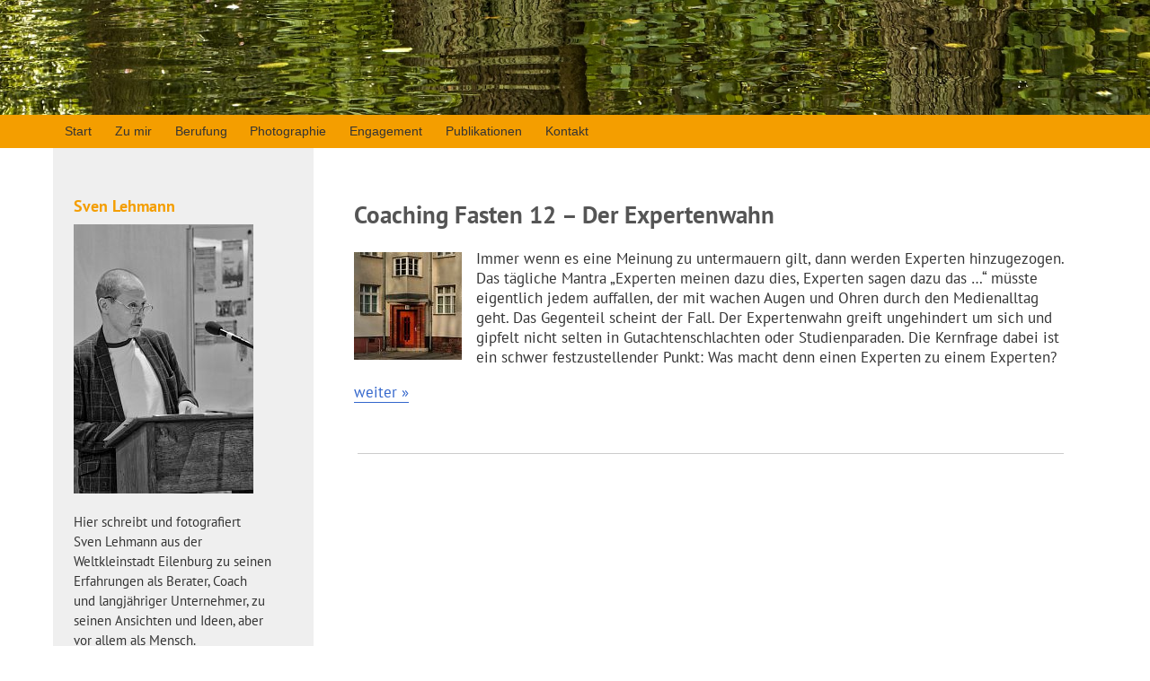

--- FILE ---
content_type: text/html; charset=UTF-8
request_url: https://www.sven-lehmann.de/tag/expertenwahn/
body_size: 9629
content:
<!doctype html>
<!--[if IE 7]>
<html class="ie ie7" lang="de" prefix="og: https://ogp.me/ns#">
<![endif]-->
<!--[if IE 8]>
<html class="ie ie8" lang="de" prefix="og: https://ogp.me/ns#">
<![endif]-->
<!--[if !(IE 7) | !(IE 8) ]><!-->
<html lang="de" prefix="og: https://ogp.me/ns#">
<!--<![endif]-->
<head>
<title>Expertenwahn - Sven Lehmann</title>
<meta charset="UTF-8">
<meta name="viewport" content="width=device-width; initial-scale=1.0;" />  
<link rel="start" href="https://www.sven-lehmann.de/" title="Home" />
<link rel="stylesheet" href="https://www.sven-lehmann.de/wp-content/themes/business-html5-mod/style.css" type="text/css" media="screen" />
<link rel="alternate" type="application/rss+xml" title="Sven Lehmann RSS Feed" href="https://www.sven-lehmann.de/feed/" />
<link rel="pingback" href="https://www.sven-lehmann.de/xmlrpc.php" />
<link rel="shortcut icon" type="image/ico" href="https://www.sven-lehmann.de/favicon.ico" />
<style rel="stylesheet" type="text/css">


body{background:#ffffff; } 







#main{background:#fff;} 






</style>
	<style>img:is([sizes="auto" i], [sizes^="auto," i]) { contain-intrinsic-size: 3000px 1500px }</style>
	
<!-- Suchmaschinen-Optimierung durch Rank Math PRO - https://rankmath.com/ -->
<meta name="robots" content="follow, index, max-snippet:-1, max-video-preview:-1, max-image-preview:large"/>
<link rel="canonical" href="https://www.sven-lehmann.de/tag/expertenwahn/" />
<meta property="og:locale" content="de_DE" />
<meta property="og:type" content="article" />
<meta property="og:title" content="Expertenwahn - Sven Lehmann" />
<meta property="og:url" content="https://www.sven-lehmann.de/tag/expertenwahn/" />
<meta property="og:site_name" content="Sven Lehmann" />
<meta name="twitter:card" content="summary" />
<meta name="twitter:title" content="Expertenwahn - Sven Lehmann" />
<script type="application/ld+json" class="rank-math-schema">{"@context":"https://schema.org","@graph":[{"@type":"Person","@id":"https://www.sven-lehmann.de/#person","name":"Sven Lehmann"},{"@type":"WebSite","@id":"https://www.sven-lehmann.de/#website","url":"https://www.sven-lehmann.de","name":"Sven Lehmann","publisher":{"@id":"https://www.sven-lehmann.de/#person"},"inLanguage":"de"},{"@type":"CollectionPage","@id":"https://www.sven-lehmann.de/tag/expertenwahn/#webpage","url":"https://www.sven-lehmann.de/tag/expertenwahn/","name":"Expertenwahn - Sven Lehmann","isPartOf":{"@id":"https://www.sven-lehmann.de/#website"},"inLanguage":"de"}]}</script>
<!-- /Rank Math WordPress SEO Plugin -->

<link rel="alternate" type="application/rss+xml" title="Sven Lehmann &raquo; Expertenwahn Schlagwort-Feed" href="https://www.sven-lehmann.de/tag/expertenwahn/feed/" />
<link rel='stylesheet' id='wp-block-library-css' href='https://www.sven-lehmann.de/wp-includes/css/dist/block-library/style.min.css?ver=6.7.4' type='text/css' media='all' />
<style id='classic-theme-styles-inline-css' type='text/css'>
/*! This file is auto-generated */
.wp-block-button__link{color:#fff;background-color:#32373c;border-radius:9999px;box-shadow:none;text-decoration:none;padding:calc(.667em + 2px) calc(1.333em + 2px);font-size:1.125em}.wp-block-file__button{background:#32373c;color:#fff;text-decoration:none}
</style>
<style id='global-styles-inline-css' type='text/css'>
:root{--wp--preset--aspect-ratio--square: 1;--wp--preset--aspect-ratio--4-3: 4/3;--wp--preset--aspect-ratio--3-4: 3/4;--wp--preset--aspect-ratio--3-2: 3/2;--wp--preset--aspect-ratio--2-3: 2/3;--wp--preset--aspect-ratio--16-9: 16/9;--wp--preset--aspect-ratio--9-16: 9/16;--wp--preset--color--black: #000000;--wp--preset--color--cyan-bluish-gray: #abb8c3;--wp--preset--color--white: #ffffff;--wp--preset--color--pale-pink: #f78da7;--wp--preset--color--vivid-red: #cf2e2e;--wp--preset--color--luminous-vivid-orange: #ff6900;--wp--preset--color--luminous-vivid-amber: #fcb900;--wp--preset--color--light-green-cyan: #7bdcb5;--wp--preset--color--vivid-green-cyan: #00d084;--wp--preset--color--pale-cyan-blue: #8ed1fc;--wp--preset--color--vivid-cyan-blue: #0693e3;--wp--preset--color--vivid-purple: #9b51e0;--wp--preset--gradient--vivid-cyan-blue-to-vivid-purple: linear-gradient(135deg,rgba(6,147,227,1) 0%,rgb(155,81,224) 100%);--wp--preset--gradient--light-green-cyan-to-vivid-green-cyan: linear-gradient(135deg,rgb(122,220,180) 0%,rgb(0,208,130) 100%);--wp--preset--gradient--luminous-vivid-amber-to-luminous-vivid-orange: linear-gradient(135deg,rgba(252,185,0,1) 0%,rgba(255,105,0,1) 100%);--wp--preset--gradient--luminous-vivid-orange-to-vivid-red: linear-gradient(135deg,rgba(255,105,0,1) 0%,rgb(207,46,46) 100%);--wp--preset--gradient--very-light-gray-to-cyan-bluish-gray: linear-gradient(135deg,rgb(238,238,238) 0%,rgb(169,184,195) 100%);--wp--preset--gradient--cool-to-warm-spectrum: linear-gradient(135deg,rgb(74,234,220) 0%,rgb(151,120,209) 20%,rgb(207,42,186) 40%,rgb(238,44,130) 60%,rgb(251,105,98) 80%,rgb(254,248,76) 100%);--wp--preset--gradient--blush-light-purple: linear-gradient(135deg,rgb(255,206,236) 0%,rgb(152,150,240) 100%);--wp--preset--gradient--blush-bordeaux: linear-gradient(135deg,rgb(254,205,165) 0%,rgb(254,45,45) 50%,rgb(107,0,62) 100%);--wp--preset--gradient--luminous-dusk: linear-gradient(135deg,rgb(255,203,112) 0%,rgb(199,81,192) 50%,rgb(65,88,208) 100%);--wp--preset--gradient--pale-ocean: linear-gradient(135deg,rgb(255,245,203) 0%,rgb(182,227,212) 50%,rgb(51,167,181) 100%);--wp--preset--gradient--electric-grass: linear-gradient(135deg,rgb(202,248,128) 0%,rgb(113,206,126) 100%);--wp--preset--gradient--midnight: linear-gradient(135deg,rgb(2,3,129) 0%,rgb(40,116,252) 100%);--wp--preset--font-size--small: 13px;--wp--preset--font-size--medium: 20px;--wp--preset--font-size--large: 36px;--wp--preset--font-size--x-large: 42px;--wp--preset--spacing--20: 0.44rem;--wp--preset--spacing--30: 0.67rem;--wp--preset--spacing--40: 1rem;--wp--preset--spacing--50: 1.5rem;--wp--preset--spacing--60: 2.25rem;--wp--preset--spacing--70: 3.38rem;--wp--preset--spacing--80: 5.06rem;--wp--preset--shadow--natural: 6px 6px 9px rgba(0, 0, 0, 0.2);--wp--preset--shadow--deep: 12px 12px 50px rgba(0, 0, 0, 0.4);--wp--preset--shadow--sharp: 6px 6px 0px rgba(0, 0, 0, 0.2);--wp--preset--shadow--outlined: 6px 6px 0px -3px rgba(255, 255, 255, 1), 6px 6px rgba(0, 0, 0, 1);--wp--preset--shadow--crisp: 6px 6px 0px rgba(0, 0, 0, 1);}:where(.is-layout-flex){gap: 0.5em;}:where(.is-layout-grid){gap: 0.5em;}body .is-layout-flex{display: flex;}.is-layout-flex{flex-wrap: wrap;align-items: center;}.is-layout-flex > :is(*, div){margin: 0;}body .is-layout-grid{display: grid;}.is-layout-grid > :is(*, div){margin: 0;}:where(.wp-block-columns.is-layout-flex){gap: 2em;}:where(.wp-block-columns.is-layout-grid){gap: 2em;}:where(.wp-block-post-template.is-layout-flex){gap: 1.25em;}:where(.wp-block-post-template.is-layout-grid){gap: 1.25em;}.has-black-color{color: var(--wp--preset--color--black) !important;}.has-cyan-bluish-gray-color{color: var(--wp--preset--color--cyan-bluish-gray) !important;}.has-white-color{color: var(--wp--preset--color--white) !important;}.has-pale-pink-color{color: var(--wp--preset--color--pale-pink) !important;}.has-vivid-red-color{color: var(--wp--preset--color--vivid-red) !important;}.has-luminous-vivid-orange-color{color: var(--wp--preset--color--luminous-vivid-orange) !important;}.has-luminous-vivid-amber-color{color: var(--wp--preset--color--luminous-vivid-amber) !important;}.has-light-green-cyan-color{color: var(--wp--preset--color--light-green-cyan) !important;}.has-vivid-green-cyan-color{color: var(--wp--preset--color--vivid-green-cyan) !important;}.has-pale-cyan-blue-color{color: var(--wp--preset--color--pale-cyan-blue) !important;}.has-vivid-cyan-blue-color{color: var(--wp--preset--color--vivid-cyan-blue) !important;}.has-vivid-purple-color{color: var(--wp--preset--color--vivid-purple) !important;}.has-black-background-color{background-color: var(--wp--preset--color--black) !important;}.has-cyan-bluish-gray-background-color{background-color: var(--wp--preset--color--cyan-bluish-gray) !important;}.has-white-background-color{background-color: var(--wp--preset--color--white) !important;}.has-pale-pink-background-color{background-color: var(--wp--preset--color--pale-pink) !important;}.has-vivid-red-background-color{background-color: var(--wp--preset--color--vivid-red) !important;}.has-luminous-vivid-orange-background-color{background-color: var(--wp--preset--color--luminous-vivid-orange) !important;}.has-luminous-vivid-amber-background-color{background-color: var(--wp--preset--color--luminous-vivid-amber) !important;}.has-light-green-cyan-background-color{background-color: var(--wp--preset--color--light-green-cyan) !important;}.has-vivid-green-cyan-background-color{background-color: var(--wp--preset--color--vivid-green-cyan) !important;}.has-pale-cyan-blue-background-color{background-color: var(--wp--preset--color--pale-cyan-blue) !important;}.has-vivid-cyan-blue-background-color{background-color: var(--wp--preset--color--vivid-cyan-blue) !important;}.has-vivid-purple-background-color{background-color: var(--wp--preset--color--vivid-purple) !important;}.has-black-border-color{border-color: var(--wp--preset--color--black) !important;}.has-cyan-bluish-gray-border-color{border-color: var(--wp--preset--color--cyan-bluish-gray) !important;}.has-white-border-color{border-color: var(--wp--preset--color--white) !important;}.has-pale-pink-border-color{border-color: var(--wp--preset--color--pale-pink) !important;}.has-vivid-red-border-color{border-color: var(--wp--preset--color--vivid-red) !important;}.has-luminous-vivid-orange-border-color{border-color: var(--wp--preset--color--luminous-vivid-orange) !important;}.has-luminous-vivid-amber-border-color{border-color: var(--wp--preset--color--luminous-vivid-amber) !important;}.has-light-green-cyan-border-color{border-color: var(--wp--preset--color--light-green-cyan) !important;}.has-vivid-green-cyan-border-color{border-color: var(--wp--preset--color--vivid-green-cyan) !important;}.has-pale-cyan-blue-border-color{border-color: var(--wp--preset--color--pale-cyan-blue) !important;}.has-vivid-cyan-blue-border-color{border-color: var(--wp--preset--color--vivid-cyan-blue) !important;}.has-vivid-purple-border-color{border-color: var(--wp--preset--color--vivid-purple) !important;}.has-vivid-cyan-blue-to-vivid-purple-gradient-background{background: var(--wp--preset--gradient--vivid-cyan-blue-to-vivid-purple) !important;}.has-light-green-cyan-to-vivid-green-cyan-gradient-background{background: var(--wp--preset--gradient--light-green-cyan-to-vivid-green-cyan) !important;}.has-luminous-vivid-amber-to-luminous-vivid-orange-gradient-background{background: var(--wp--preset--gradient--luminous-vivid-amber-to-luminous-vivid-orange) !important;}.has-luminous-vivid-orange-to-vivid-red-gradient-background{background: var(--wp--preset--gradient--luminous-vivid-orange-to-vivid-red) !important;}.has-very-light-gray-to-cyan-bluish-gray-gradient-background{background: var(--wp--preset--gradient--very-light-gray-to-cyan-bluish-gray) !important;}.has-cool-to-warm-spectrum-gradient-background{background: var(--wp--preset--gradient--cool-to-warm-spectrum) !important;}.has-blush-light-purple-gradient-background{background: var(--wp--preset--gradient--blush-light-purple) !important;}.has-blush-bordeaux-gradient-background{background: var(--wp--preset--gradient--blush-bordeaux) !important;}.has-luminous-dusk-gradient-background{background: var(--wp--preset--gradient--luminous-dusk) !important;}.has-pale-ocean-gradient-background{background: var(--wp--preset--gradient--pale-ocean) !important;}.has-electric-grass-gradient-background{background: var(--wp--preset--gradient--electric-grass) !important;}.has-midnight-gradient-background{background: var(--wp--preset--gradient--midnight) !important;}.has-small-font-size{font-size: var(--wp--preset--font-size--small) !important;}.has-medium-font-size{font-size: var(--wp--preset--font-size--medium) !important;}.has-large-font-size{font-size: var(--wp--preset--font-size--large) !important;}.has-x-large-font-size{font-size: var(--wp--preset--font-size--x-large) !important;}
:where(.wp-block-post-template.is-layout-flex){gap: 1.25em;}:where(.wp-block-post-template.is-layout-grid){gap: 1.25em;}
:where(.wp-block-columns.is-layout-flex){gap: 2em;}:where(.wp-block-columns.is-layout-grid){gap: 2em;}
:root :where(.wp-block-pullquote){font-size: 1.5em;line-height: 1.6;}
</style>
<link rel='stylesheet' id='contact-form-7-css' href='https://www.sven-lehmann.de/wp-content/plugins/contact-form-7/includes/css/styles.css?ver=6.1.4' type='text/css' media='all' />
<link rel='stylesheet' id='hamburger.css-css' href='https://www.sven-lehmann.de/wp-content/plugins/wp-responsive-menu/assets/css/wpr-hamburger.css?ver=3.2.1' type='text/css' media='all' />
<link rel='stylesheet' id='wprmenu.css-css' href='https://www.sven-lehmann.de/wp-content/plugins/wp-responsive-menu/assets/css/wprmenu.css?ver=3.2.1' type='text/css' media='all' />
<style id='wprmenu.css-inline-css' type='text/css'>
@media only screen and ( max-width: 1224px ) {html body div.wprm-wrapper {overflow: scroll;}#mg-wprm-wrap ul li {border-top: solid 1px rgba(51,51,51,0.25);border-bottom: solid 1px rgba(51,51,51,0.05);}#wprmenu_bar {background-image: url();background-size: cover ;background-repeat: repeat;}#wprmenu_bar {background-color: #f49e00;}html body div#mg-wprm-wrap .wpr_submit .icon.icon-search {color: #ffffff;}#wprmenu_bar .menu_title,#wprmenu_bar .wprmenu_icon_menu,#wprmenu_bar .menu_title a {color: #ffffff;}#wprmenu_bar .menu_title a {font-size: 20px;font-weight: normal;}#mg-wprm-wrap li.menu-item a {font-size: 15px;text-transform: none;font-weight: bold;}#mg-wprm-wrap li.menu-item-has-children ul.sub-menu a {font-size: 14px;text-transform: none;font-weight: normal;}#mg-wprm-wrap li.current-menu-item > a {background: #cccccc;}#mg-wprm-wrap li.current-menu-item > a,#mg-wprm-wrap li.current-menu-item span.wprmenu_icon{color: #333333 !important;}#mg-wprm-wrap {background-color: #dddddd;}.cbp-spmenu-push-toright,.cbp-spmenu-push-toright .mm-slideout {left: 80% ;}.cbp-spmenu-push-toleft {left: -80% ;}#mg-wprm-wrap.cbp-spmenu-right,#mg-wprm-wrap.cbp-spmenu-left,#mg-wprm-wrap.cbp-spmenu-right.custom,#mg-wprm-wrap.cbp-spmenu-left.custom,.cbp-spmenu-vertical {width: 80%;max-width: 400px;}#mg-wprm-wrap ul#wprmenu_menu_ul li.menu-item a,div#mg-wprm-wrap ul li span.wprmenu_icon {color: #666666;}#mg-wprm-wrap ul#wprmenu_menu_ul li.menu-item:valid ~ a{color: #333333;}#mg-wprm-wrap ul#wprmenu_menu_ul li.menu-item a:hover {background: #bbbbbb;color: #333333 !important;}div#mg-wprm-wrap ul>li:hover>span.wprmenu_icon {color: #333333 !important;}.wprmenu_bar .hamburger-inner,.wprmenu_bar .hamburger-inner::before,.wprmenu_bar .hamburger-inner::after {background: #ffffff;}.wprmenu_bar .hamburger:hover .hamburger-inner,.wprmenu_bar .hamburger:hover .hamburger-inner::before,.wprmenu_bar .hamburger:hover .hamburger-inner::after {background: #eeeeee;}div.wprmenu_bar div.hamburger{padding-right: 6px !important;}#wprmenu_menu.left {width:80%;left: -80%;right: auto;}#wprmenu_menu.right {width:80%;right: -80%;left: auto;}html body div#wprmenu_bar {height : 42px;}#mg-wprm-wrap.cbp-spmenu-left,#mg-wprm-wrap.cbp-spmenu-right,#mg-widgetmenu-wrap.cbp-spmenu-widget-left,#mg-widgetmenu-wrap.cbp-spmenu-widget-right {top: 42px !important;}.wprmenu_bar .hamburger {float: left;}.wprmenu_bar #custom_menu_icon.hamburger {top: px;left: px;float: left !important;background-color: #cccccc;}.wpr_custom_menu #custom_menu_icon {display: block;}html { padding-top: 42px !important; }#wprmenu_bar,#mg-wprm-wrap { display: block; }div#wpadminbar { position: fixed; }}
</style>
<link rel='stylesheet' id='wpr_icons-css' href='https://www.sven-lehmann.de/wp-content/plugins/wp-responsive-menu/inc/assets/icons/wpr-icons.css?ver=3.2.1' type='text/css' media='all' />
<link rel='stylesheet' id='fancybox-css' href='https://www.sven-lehmann.de/wp-content/plugins/easy-fancybox/fancybox/1.5.4/jquery.fancybox.min.css?ver=6.7.4' type='text/css' media='screen' />
<link rel='stylesheet' id='wp-pagenavi-css' href='https://www.sven-lehmann.de/wp-content/plugins/wp-pagenavi/pagenavi-css.css?ver=2.70' type='text/css' media='all' />
<link rel='stylesheet' id='tablepress-default-css' href='https://www.sven-lehmann.de/wp-content/plugins/tablepress/css/build/default.css?ver=3.2.6' type='text/css' media='all' />
<script type="text/javascript" src="https://www.sven-lehmann.de/wp-content/plugins/respondjs/js/respond.min.js?ver=1.4.2" id="respondjs-js"></script>
<script type="text/javascript" src="https://www.sven-lehmann.de/wp-includes/js/jquery/jquery.min.js?ver=3.7.1" id="jquery-core-js"></script>
<script type="text/javascript" src="https://www.sven-lehmann.de/wp-includes/js/jquery/jquery-migrate.min.js?ver=3.4.1" id="jquery-migrate-js"></script>
<script type="text/javascript" src="https://www.sven-lehmann.de/wp-content/plugins/wp-responsive-menu/assets/js/modernizr.custom.js?ver=3.2.1" id="modernizr-js"></script>
<script type="text/javascript" src="https://www.sven-lehmann.de/wp-content/plugins/wp-responsive-menu/assets/js/touchSwipe.js?ver=3.2.1" id="touchSwipe-js"></script>
<script type="text/javascript" id="wprmenu.js-js-extra">
/* <![CDATA[ */
var wprmenu = {"zooming":"","from_width":"1224","push_width":"400","menu_width":"80","parent_click":"","swipe":"","enable_overlay":"","wprmenuDemoId":""};
/* ]]> */
</script>
<script type="text/javascript" src="https://www.sven-lehmann.de/wp-content/plugins/wp-responsive-menu/assets/js/wprmenu.js?ver=3.2.1" id="wprmenu.js-js"></script>
<link rel="https://api.w.org/" href="https://www.sven-lehmann.de/wp-json/" /><link rel="alternate" title="JSON" type="application/json" href="https://www.sven-lehmann.de/wp-json/wp/v2/tags/144" /><link rel="EditURI" type="application/rsd+xml" title="RSD" href="https://www.sven-lehmann.de/xmlrpc.php?rsd" />
<meta name="generator" content="WordPress 6.7.4" />
		<style type="text/css" id="wp-custom-css">
			#nav ul{
padding:0 !important;	
}

nav ul{
height:31px;
}

nav ul li:hover ul{
top:37px;
}
		</style>
		<meta name="google-site-verification" content="NHkUZUP-6P17rfO7qh3xW9Fcmz8XPjOAP4xvYP53SEc" />
</head>

<body class="archive tag tag-expertenwahn tag-144 coaching post-coaching-fasten-12-der-expertenwahn">
<div id="seite">





<header> 
<h1 id="logo"><a href="https://www.sven-lehmann.de/"><img src="https://www.sven-lehmann.de/wp-content/uploads/2023/01/baum-sven-lehmann-2000-4.jpg" alt="" /></a></h1>
<div class="h2"></div>
</header>

<nav id="nav" class="cf">
<a href="#" id="pull">Men&uuml;</a>
<div id="menu" class="menu-header"><ul id="menu-menue" class="menu"><li id="menu-item-484" class="menu-item menu-item-type-custom menu-item-object-custom menu-item-484 current-page-item"><a href="/">Start</a></li>
<li id="menu-item-503" class="menu-item menu-item-type-post_type menu-item-object-page menu-item-503"><a href="https://www.sven-lehmann.de/person/">Zu mir</a></li>
<li id="menu-item-529" class="menu-item menu-item-type-post_type menu-item-object-page menu-item-has-children menu-item-529"><a href="https://www.sven-lehmann.de/berufung/">Berufung</a>
<ul class="sub-menu">
	<li id="menu-item-522" class="menu-item menu-item-type-post_type menu-item-object-page menu-item-522"><a href="https://www.sven-lehmann.de/berufung/referenzen/">Referenzen</a></li>
</ul>
</li>
<li id="menu-item-1401" class="menu-item menu-item-type-post_type menu-item-object-page menu-item-has-children menu-item-1401"><a href="https://www.sven-lehmann.de/photographie/">Photographie</a>
<ul class="sub-menu">
	<li id="menu-item-3309" class="menu-item menu-item-type-post_type menu-item-object-page menu-item-3309"><a href="https://www.sven-lehmann.de/photographie/ausstellungen_fotografie-ebsota/">Ausstellungen Fotografie von ebsota</a></li>
</ul>
</li>
<li id="menu-item-490" class="menu-item menu-item-type-post_type menu-item-object-page menu-item-490"><a href="https://www.sven-lehmann.de/engagement/">Engagement</a></li>
<li id="menu-item-491" class="menu-item menu-item-type-post_type menu-item-object-page menu-item-has-children menu-item-491"><a href="https://www.sven-lehmann.de/publikationen/">Publikationen</a>
<ul class="sub-menu">
	<li id="menu-item-509" class="menu-item menu-item-type-post_type menu-item-object-page menu-item-509"><a href="https://www.sven-lehmann.de/publikationen/blogs/">Blogs</a></li>
	<li id="menu-item-510" class="menu-item menu-item-type-post_type menu-item-object-page menu-item-510"><a href="https://www.sven-lehmann.de/publikationen/rezensionen/">Rezensionen</a></li>
</ul>
</li>
<li id="menu-item-496" class="menu-item menu-item-type-post_type menu-item-object-page menu-item-has-children menu-item-496"><a href="https://www.sven-lehmann.de/kontakt/">Kontakt</a>
<ul class="sub-menu">
	<li id="menu-item-508" class="menu-item menu-item-type-post_type menu-item-object-page menu-item-508"><a href="https://www.sven-lehmann.de/kontakt/impressum/">Impressum</a></li>
	<li id="menu-item-507" class="menu-item menu-item-type-post_type menu-item-object-page menu-item-507"><a href="https://www.sven-lehmann.de/kontakt/daten/">Datenschutzerklärung</a></li>
</ul>
</li>
</ul></div></nav>

<div id="blatt">
	
<div id="seitein">
<div id="koerper">
<div id="content"><div id="contentin">


<div id="main"><div id="mainin">



<!--
<h4 class="header">Stichwort: Expertenwahn</h4>
-->
	
			
						
<div class="entry" id="post-2127">
<h2 class="title"><a href="https://www.sven-lehmann.de/coaching-fasten-12-der-expertenwahn/" rel="bookmark" title="Permanent Link to Coaching Fasten 12 &#8211; Der Expertenwahn">Coaching Fasten 12 &#8211; Der Expertenwahn</a> </h2>


<p class="l"><img decoding="async" src="https://www.sven-lehmann.de/bilder/coaching-fasten-expertenwahn-120.jpg" alt="" /></p>
<p>Immer wenn es eine Meinung zu untermauern gilt, dann werden Experten hinzugezogen. Das tägliche Mantra &#8222;Experten meinen dazu dies, Experten sagen dazu das &#8230;&#8220; müsste eigentlich jedem auffallen, der mit wachen Augen und Ohren durch den Medienalltag geht. Das Gegenteil scheint der Fall. Der Expertenwahn greift ungehindert um sich und gipfelt nicht selten in Gutachtenschlachten oder Studienparaden. Die Kernfrage dabei ist ein schwer festzustellender Punkt: Was macht denn einen Experten zu einem Experten?</p>
<p> <a href="https://www.sven-lehmann.de/coaching-fasten-12-der-expertenwahn/#more-2127" class="more-link">weiter &raquo;</a></p>
<div class="clr"></div>
<hr />
</div>

		
		<div class="navigation">
			<p>&nbsp;</p>
		</div>
		
	</div></div>

<aside id="sidebar">



<div id="text-5" class="box widget_text"><h3>Sven Lehmann</h3>			<div class="textwidget"><p><img loading="lazy" decoding="async" class="aligncenter size-medium wp-image-983" src="https://www.sven-lehmann.de/wp-content/uploads/2024/04/sven-lehmann-3.jpg" alt="" width="200" height="300" /></p>
<p>Hier schreibt und fotografiert Sven Lehmann aus der Weltkleinstadt Eilenburg zu seinen Erfahrungen als Berater, Coach und langjähriger Unternehmer, zu seinen Ansichten und Ideen, aber vor allem als Mensch.</p>
<p>Ins Gespräch kommen &#8211; der erste Schritt, einfach anrufen: 03423 &#8211; 60 34 06</p>
</div>
		</div><div id="search-3" class="box widget_search"><form method="get" id="searchform" action="https://www.sven-lehmann.de/">
<div><input type="text" value="" name="s" id="s" />
<input type="submit" id="searchsubmit" value="Suche" />
</div>
</form>

</div><div id="categories-3" class="box widget_categories"><h3>Kategorien</h3>
			<ul>
					<li class="cat-item cat-item-33"><a href="https://www.sven-lehmann.de/aktuell/">Aktuell</a>
</li>
	<li class="cat-item cat-item-1"><a href="https://www.sven-lehmann.de/allgemein/">Allgemein</a>
</li>
	<li class="cat-item cat-item-19"><a href="https://www.sven-lehmann.de/ansichten/">Ansichten</a>
</li>
	<li class="cat-item cat-item-16"><a href="https://www.sven-lehmann.de/beratung/">Beratung</a>
</li>
	<li class="cat-item cat-item-17"><a href="https://www.sven-lehmann.de/bilder1/">Bilder</a>
</li>
	<li class="cat-item cat-item-14"><a href="https://www.sven-lehmann.de/coaching/">Coaching</a>
</li>
	<li class="cat-item cat-item-20"><a href="https://www.sven-lehmann.de/entspannung/">Entspannung</a>
</li>
	<li class="cat-item cat-item-15"><a href="https://www.sven-lehmann.de/entwicklung/">Entwicklung</a>
</li>
	<li class="cat-item cat-item-30"><a href="https://www.sven-lehmann.de/erfahrungen/">Erfahrungen</a>
</li>
	<li class="cat-item cat-item-34"><a href="https://www.sven-lehmann.de/fachlich/">Fachlich</a>
</li>
	<li class="cat-item cat-item-54"><a href="https://www.sven-lehmann.de/fotografie/">Fotografie</a>
</li>
	<li class="cat-item cat-item-27"><a href="https://www.sven-lehmann.de/kommunikation/">Kommunikation</a>
</li>
	<li class="cat-item cat-item-37"><a href="https://www.sven-lehmann.de/kommunikativ/">Kommunikativ</a>
</li>
	<li class="cat-item cat-item-36"><a href="https://www.sven-lehmann.de/methodisch/">Methodisch</a>
</li>
	<li class="cat-item cat-item-35"><a href="https://www.sven-lehmann.de/persoenlich/">Persönlich</a>
</li>
	<li class="cat-item cat-item-18"><a href="https://www.sven-lehmann.de/reise/">Reise</a>
</li>
	<li class="cat-item cat-item-24"><a href="https://www.sven-lehmann.de/spiritualitaet/">Spiritualität</a>
</li>
	<li class="cat-item cat-item-23"><a href="https://www.sven-lehmann.de/zitate/">Zitate</a>
</li>
			</ul>

			</div><div id="archives-3" class="box widget_archive"><h3>Archiv</h3>		<label class="screen-reader-text" for="archives-dropdown-3">Archiv</label>
		<select id="archives-dropdown-3" name="archive-dropdown">
			
			<option value="">Monat auswählen</option>
				<option value='https://www.sven-lehmann.de/2026/01/'> Januar 2026 </option>
	<option value='https://www.sven-lehmann.de/2025/12/'> Dezember 2025 </option>
	<option value='https://www.sven-lehmann.de/2025/09/'> September 2025 </option>
	<option value='https://www.sven-lehmann.de/2025/08/'> August 2025 </option>
	<option value='https://www.sven-lehmann.de/2025/07/'> Juli 2025 </option>
	<option value='https://www.sven-lehmann.de/2025/06/'> Juni 2025 </option>
	<option value='https://www.sven-lehmann.de/2025/04/'> April 2025 </option>
	<option value='https://www.sven-lehmann.de/2025/03/'> März 2025 </option>
	<option value='https://www.sven-lehmann.de/2025/02/'> Februar 2025 </option>
	<option value='https://www.sven-lehmann.de/2025/01/'> Januar 2025 </option>
	<option value='https://www.sven-lehmann.de/2024/12/'> Dezember 2024 </option>
	<option value='https://www.sven-lehmann.de/2024/11/'> November 2024 </option>
	<option value='https://www.sven-lehmann.de/2024/10/'> Oktober 2024 </option>
	<option value='https://www.sven-lehmann.de/2024/09/'> September 2024 </option>
	<option value='https://www.sven-lehmann.de/2024/08/'> August 2024 </option>
	<option value='https://www.sven-lehmann.de/2024/06/'> Juni 2024 </option>
	<option value='https://www.sven-lehmann.de/2024/05/'> Mai 2024 </option>
	<option value='https://www.sven-lehmann.de/2024/04/'> April 2024 </option>
	<option value='https://www.sven-lehmann.de/2024/03/'> März 2024 </option>
	<option value='https://www.sven-lehmann.de/2024/02/'> Februar 2024 </option>
	<option value='https://www.sven-lehmann.de/2024/01/'> Januar 2024 </option>
	<option value='https://www.sven-lehmann.de/2023/12/'> Dezember 2023 </option>
	<option value='https://www.sven-lehmann.de/2023/11/'> November 2023 </option>
	<option value='https://www.sven-lehmann.de/2023/10/'> Oktober 2023 </option>
	<option value='https://www.sven-lehmann.de/2023/09/'> September 2023 </option>
	<option value='https://www.sven-lehmann.de/2023/08/'> August 2023 </option>
	<option value='https://www.sven-lehmann.de/2023/06/'> Juni 2023 </option>
	<option value='https://www.sven-lehmann.de/2023/05/'> Mai 2023 </option>
	<option value='https://www.sven-lehmann.de/2023/04/'> April 2023 </option>
	<option value='https://www.sven-lehmann.de/2023/02/'> Februar 2023 </option>
	<option value='https://www.sven-lehmann.de/2023/01/'> Januar 2023 </option>
	<option value='https://www.sven-lehmann.de/2022/08/'> August 2022 </option>
	<option value='https://www.sven-lehmann.de/2022/03/'> März 2022 </option>
	<option value='https://www.sven-lehmann.de/2019/03/'> März 2019 </option>
	<option value='https://www.sven-lehmann.de/2018/02/'> Februar 2018 </option>
	<option value='https://www.sven-lehmann.de/2017/10/'> Oktober 2017 </option>
	<option value='https://www.sven-lehmann.de/2017/08/'> August 2017 </option>
	<option value='https://www.sven-lehmann.de/2017/05/'> Mai 2017 </option>
	<option value='https://www.sven-lehmann.de/2017/04/'> April 2017 </option>
	<option value='https://www.sven-lehmann.de/2017/03/'> März 2017 </option>
	<option value='https://www.sven-lehmann.de/2017/01/'> Januar 2017 </option>
	<option value='https://www.sven-lehmann.de/2016/07/'> Juli 2016 </option>
	<option value='https://www.sven-lehmann.de/2016/06/'> Juni 2016 </option>
	<option value='https://www.sven-lehmann.de/2016/04/'> April 2016 </option>
	<option value='https://www.sven-lehmann.de/2016/03/'> März 2016 </option>
	<option value='https://www.sven-lehmann.de/2016/01/'> Januar 2016 </option>
	<option value='https://www.sven-lehmann.de/2015/12/'> Dezember 2015 </option>
	<option value='https://www.sven-lehmann.de/2015/10/'> Oktober 2015 </option>
	<option value='https://www.sven-lehmann.de/2015/09/'> September 2015 </option>
	<option value='https://www.sven-lehmann.de/2015/08/'> August 2015 </option>
	<option value='https://www.sven-lehmann.de/2015/07/'> Juli 2015 </option>
	<option value='https://www.sven-lehmann.de/2015/06/'> Juni 2015 </option>
	<option value='https://www.sven-lehmann.de/2015/05/'> Mai 2015 </option>
	<option value='https://www.sven-lehmann.de/2015/04/'> April 2015 </option>
	<option value='https://www.sven-lehmann.de/2015/03/'> März 2015 </option>
	<option value='https://www.sven-lehmann.de/2015/02/'> Februar 2015 </option>
	<option value='https://www.sven-lehmann.de/2015/01/'> Januar 2015 </option>
	<option value='https://www.sven-lehmann.de/2014/12/'> Dezember 2014 </option>
	<option value='https://www.sven-lehmann.de/2014/11/'> November 2014 </option>
	<option value='https://www.sven-lehmann.de/2014/10/'> Oktober 2014 </option>
	<option value='https://www.sven-lehmann.de/2014/09/'> September 2014 </option>
	<option value='https://www.sven-lehmann.de/2014/08/'> August 2014 </option>
	<option value='https://www.sven-lehmann.de/2014/07/'> Juli 2014 </option>
	<option value='https://www.sven-lehmann.de/2014/06/'> Juni 2014 </option>
	<option value='https://www.sven-lehmann.de/2014/05/'> Mai 2014 </option>
	<option value='https://www.sven-lehmann.de/2014/04/'> April 2014 </option>
	<option value='https://www.sven-lehmann.de/2014/03/'> März 2014 </option>
	<option value='https://www.sven-lehmann.de/2014/02/'> Februar 2014 </option>
	<option value='https://www.sven-lehmann.de/2014/01/'> Januar 2014 </option>
	<option value='https://www.sven-lehmann.de/2013/12/'> Dezember 2013 </option>
	<option value='https://www.sven-lehmann.de/2013/11/'> November 2013 </option>
	<option value='https://www.sven-lehmann.de/2013/10/'> Oktober 2013 </option>
	<option value='https://www.sven-lehmann.de/2013/09/'> September 2013 </option>
	<option value='https://www.sven-lehmann.de/2013/08/'> August 2013 </option>
	<option value='https://www.sven-lehmann.de/2013/07/'> Juli 2013 </option>
	<option value='https://www.sven-lehmann.de/2013/06/'> Juni 2013 </option>
	<option value='https://www.sven-lehmann.de/2013/05/'> Mai 2013 </option>
	<option value='https://www.sven-lehmann.de/2013/04/'> April 2013 </option>
	<option value='https://www.sven-lehmann.de/2013/03/'> März 2013 </option>
	<option value='https://www.sven-lehmann.de/2013/01/'> Januar 2013 </option>
	<option value='https://www.sven-lehmann.de/2012/12/'> Dezember 2012 </option>
	<option value='https://www.sven-lehmann.de/2012/11/'> November 2012 </option>
	<option value='https://www.sven-lehmann.de/2012/10/'> Oktober 2012 </option>
	<option value='https://www.sven-lehmann.de/2012/09/'> September 2012 </option>
	<option value='https://www.sven-lehmann.de/2012/06/'> Juni 2012 </option>
	<option value='https://www.sven-lehmann.de/2012/05/'> Mai 2012 </option>
	<option value='https://www.sven-lehmann.de/2012/04/'> April 2012 </option>
	<option value='https://www.sven-lehmann.de/2012/03/'> März 2012 </option>
	<option value='https://www.sven-lehmann.de/2012/02/'> Februar 2012 </option>
	<option value='https://www.sven-lehmann.de/2012/01/'> Januar 2012 </option>
	<option value='https://www.sven-lehmann.de/2011/12/'> Dezember 2011 </option>
	<option value='https://www.sven-lehmann.de/2011/11/'> November 2011 </option>
	<option value='https://www.sven-lehmann.de/2011/10/'> Oktober 2011 </option>
	<option value='https://www.sven-lehmann.de/2011/09/'> September 2011 </option>
	<option value='https://www.sven-lehmann.de/2011/07/'> Juli 2011 </option>
	<option value='https://www.sven-lehmann.de/2011/06/'> Juni 2011 </option>
	<option value='https://www.sven-lehmann.de/2011/05/'> Mai 2011 </option>
	<option value='https://www.sven-lehmann.de/2011/04/'> April 2011 </option>
	<option value='https://www.sven-lehmann.de/2011/03/'> März 2011 </option>
	<option value='https://www.sven-lehmann.de/2011/02/'> Februar 2011 </option>
	<option value='https://www.sven-lehmann.de/2011/01/'> Januar 2011 </option>
	<option value='https://www.sven-lehmann.de/2010/12/'> Dezember 2010 </option>
	<option value='https://www.sven-lehmann.de/2010/10/'> Oktober 2010 </option>
	<option value='https://www.sven-lehmann.de/2010/08/'> August 2010 </option>
	<option value='https://www.sven-lehmann.de/2010/07/'> Juli 2010 </option>
	<option value='https://www.sven-lehmann.de/2010/06/'> Juni 2010 </option>
	<option value='https://www.sven-lehmann.de/2010/05/'> Mai 2010 </option>
	<option value='https://www.sven-lehmann.de/2010/04/'> April 2010 </option>
	<option value='https://www.sven-lehmann.de/2010/03/'> März 2010 </option>
	<option value='https://www.sven-lehmann.de/2010/02/'> Februar 2010 </option>
	<option value='https://www.sven-lehmann.de/2010/01/'> Januar 2010 </option>
	<option value='https://www.sven-lehmann.de/2009/12/'> Dezember 2009 </option>
	<option value='https://www.sven-lehmann.de/2009/11/'> November 2009 </option>
	<option value='https://www.sven-lehmann.de/2009/10/'> Oktober 2009 </option>
	<option value='https://www.sven-lehmann.de/2009/09/'> September 2009 </option>
	<option value='https://www.sven-lehmann.de/2009/08/'> August 2009 </option>
	<option value='https://www.sven-lehmann.de/2009/07/'> Juli 2009 </option>
	<option value='https://www.sven-lehmann.de/2009/06/'> Juni 2009 </option>
	<option value='https://www.sven-lehmann.de/2009/05/'> Mai 2009 </option>
	<option value='https://www.sven-lehmann.de/2009/04/'> April 2009 </option>
	<option value='https://www.sven-lehmann.de/2009/03/'> März 2009 </option>
	<option value='https://www.sven-lehmann.de/2009/02/'> Februar 2009 </option>
	<option value='https://www.sven-lehmann.de/2009/01/'> Januar 2009 </option>
	<option value='https://www.sven-lehmann.de/2008/12/'> Dezember 2008 </option>
	<option value='https://www.sven-lehmann.de/2008/11/'> November 2008 </option>
	<option value='https://www.sven-lehmann.de/2008/10/'> Oktober 2008 </option>
	<option value='https://www.sven-lehmann.de/2008/09/'> September 2008 </option>
	<option value='https://www.sven-lehmann.de/2008/08/'> August 2008 </option>
	<option value='https://www.sven-lehmann.de/2008/07/'> Juli 2008 </option>
	<option value='https://www.sven-lehmann.de/2008/06/'> Juni 2008 </option>
	<option value='https://www.sven-lehmann.de/2008/05/'> Mai 2008 </option>
	<option value='https://www.sven-lehmann.de/2008/04/'> April 2008 </option>
	<option value='https://www.sven-lehmann.de/2008/02/'> Februar 2008 </option>
	<option value='https://www.sven-lehmann.de/2008/01/'> Januar 2008 </option>
	<option value='https://www.sven-lehmann.de/2007/12/'> Dezember 2007 </option>
	<option value='https://www.sven-lehmann.de/2007/11/'> November 2007 </option>
	<option value='https://www.sven-lehmann.de/2007/10/'> Oktober 2007 </option>
	<option value='https://www.sven-lehmann.de/2007/09/'> September 2007 </option>
	<option value='https://www.sven-lehmann.de/2007/08/'> August 2007 </option>
	<option value='https://www.sven-lehmann.de/2007/07/'> Juli 2007 </option>
	<option value='https://www.sven-lehmann.de/2007/06/'> Juni 2007 </option>
	<option value='https://www.sven-lehmann.de/2007/05/'> Mai 2007 </option>
	<option value='https://www.sven-lehmann.de/2007/04/'> April 2007 </option>
	<option value='https://www.sven-lehmann.de/2007/03/'> März 2007 </option>
	<option value='https://www.sven-lehmann.de/2007/02/'> Februar 2007 </option>
	<option value='https://www.sven-lehmann.de/2007/01/'> Januar 2007 </option>
	<option value='https://www.sven-lehmann.de/2006/12/'> Dezember 2006 </option>
	<option value='https://www.sven-lehmann.de/2006/11/'> November 2006 </option>
	<option value='https://www.sven-lehmann.de/2006/10/'> Oktober 2006 </option>
	<option value='https://www.sven-lehmann.de/2006/09/'> September 2006 </option>
	<option value='https://www.sven-lehmann.de/2006/08/'> August 2006 </option>
	<option value='https://www.sven-lehmann.de/2006/07/'> Juli 2006 </option>
	<option value='https://www.sven-lehmann.de/2006/06/'> Juni 2006 </option>
	<option value='https://www.sven-lehmann.de/2006/05/'> Mai 2006 </option>
	<option value='https://www.sven-lehmann.de/2006/04/'> April 2006 </option>
	<option value='https://www.sven-lehmann.de/2006/03/'> März 2006 </option>
	<option value='https://www.sven-lehmann.de/2006/02/'> Februar 2006 </option>
	<option value='https://www.sven-lehmann.de/2006/01/'> Januar 2006 </option>
	<option value='https://www.sven-lehmann.de/2005/12/'> Dezember 2005 </option>
	<option value='https://www.sven-lehmann.de/2005/11/'> November 2005 </option>
	<option value='https://www.sven-lehmann.de/2005/10/'> Oktober 2005 </option>
	<option value='https://www.sven-lehmann.de/2005/09/'> September 2005 </option>
	<option value='https://www.sven-lehmann.de/2005/08/'> August 2005 </option>
	<option value='https://www.sven-lehmann.de/2005/07/'> Juli 2005 </option>
	<option value='https://www.sven-lehmann.de/2005/06/'> Juni 2005 </option>
	<option value='https://www.sven-lehmann.de/2005/05/'> Mai 2005 </option>

		</select>

			<script type="text/javascript">
/* <![CDATA[ */

(function() {
	var dropdown = document.getElementById( "archives-dropdown-3" );
	function onSelectChange() {
		if ( dropdown.options[ dropdown.selectedIndex ].value !== '' ) {
			document.location.href = this.options[ this.selectedIndex ].value;
		}
	}
	dropdown.onchange = onSelectChange;
})();

/* ]]> */
</script>
</div><div id="text-4" class="box widget_text"><h3>Kontakt</h3>			<div class="textwidget"><p><strong>SL | Marketing &amp; Management</strong><br />
<strong>Sven Lehmann</strong></p>
<p>Unternehmens- &amp; Personalberatung, Coaching in Leipzig, Eilenburg und Sachsen &#8211; seit 1991</p>
<p>Dr.-Külz-Ring 15<br />
D-04838 Eilenburg<br />
Telefon: 03423 &#8211; 603406<br />
Telefax: 03423 &#8211; 604672<br />
E-Mail: info@streuverluste.de<br />
Website: <a href="https://www.streuverluste.de">www.streuverluste.de</a></p>
</div>
		</div>

</aside> <!-- sidebar1 -->

</div> <!-- contentin -->
</div> <!-- content -->

<div class="clr"></div>
</div> <!-- koerper -->
</div> <!-- seitein -->
</div>

<section id="footer">
<div id="footerbox">
<div id="text-6" class="box widget_text"><h3>Kontakt</h3>			<div class="textwidget"><p><strong>SL | Marketing &amp; Management</strong><br />
<strong>Sven Lehmann</strong></p>
<p>Unternehmens- &amp; Personalberatung, Coaching in Leipzig, Eilenburg und Sachsen &#8211; seit 1991</p>
<p>Dr.-Külz-Ring 15<br />
D-04838 Eilenburg<br />
Telefon: 03423 &#8211; 603406<br />
Telefax: 03423 &#8211; 604672<br />
E-Mail: info@streuverluste.de<br />
Website: <a href="https://www.streuverluste.de">www.streuverluste.de</a></p>
</div>
		</div>
<div class="clr"></div>
</div>   
</section>

</div>

<div id="fuss">
<p class="clear center">&copy;2001-2026 - Sven Lehmann  - Dr.-Külz-Ring 15 - D-04838 Eilenburg&nbsp;&nbsp;
<span>Autor - Berater - Coach - Supervisor - Unternehmer - <a href="/kontakt/">Kontakt</a> - <a href="/kontakt/impressum/">Impressum</a> - <a href="/kontakt/daten/">Datenschutz</a></span> 
<span class="projekt"> Projekt: <a href="http://www.einfach-persoenlich.com/">agentur einfachpers&ouml;nlich</a></span></p>

<div id="fussin"></div></div>

<!--[if lt IE 9]>
<script src="/js/html5shiv.min.js"></script>
<![endif]-->

	<script src="/js/jquery.min.js"></script>
	<script>
		$(function() {
			var pull 		= $('#pull');
				menu 		= $('nav ul');
				menuHeight	= menu.height();

			$(pull).on('click', function(e) {
				e.preventDefault();
				menu.slideToggle();
			});

			$(window).resize(function(){
        		var w = $(window).width();
        		if(w > 320 && menu.is(':hidden')) {
        			menu.removeAttr('style');
        		}
    		});
		});
	</script>


			<div class="wprm-wrapper">
        
        <!-- Overlay Starts here -->
			         <!-- Overlay Ends here -->
			
			         <div id="wprmenu_bar" class="wprmenu_bar bodyslide left">
  <div class="hamburger hamburger--slider">
    <span class="hamburger-box">
      <span class="hamburger-inner"></span>
    </span>
  </div>
  <div class="menu_title">
      <a href="https://www.sven-lehmann.de">
      MENÜ    </a>
      </div>
</div>			 
			<div class="cbp-spmenu cbp-spmenu-vertical cbp-spmenu-left default " id="mg-wprm-wrap">
				
				
				<ul id="wprmenu_menu_ul">
  
  <li class="menu-item menu-item-type-custom menu-item-object-custom menu-item-484 current-page-item"><a href="/">Start</a></li>
<li class="menu-item menu-item-type-post_type menu-item-object-page menu-item-503"><a href="https://www.sven-lehmann.de/person/">Zu mir</a></li>
<li class="menu-item menu-item-type-post_type menu-item-object-page menu-item-has-children menu-item-529"><a href="https://www.sven-lehmann.de/berufung/">Berufung</a>
<ul class="sub-menu">
	<li class="menu-item menu-item-type-post_type menu-item-object-page menu-item-522"><a href="https://www.sven-lehmann.de/berufung/referenzen/">Referenzen</a></li>
</ul>
</li>
<li class="menu-item menu-item-type-post_type menu-item-object-page menu-item-has-children menu-item-1401"><a href="https://www.sven-lehmann.de/photographie/">Photographie</a>
<ul class="sub-menu">
	<li class="menu-item menu-item-type-post_type menu-item-object-page menu-item-3309"><a href="https://www.sven-lehmann.de/photographie/ausstellungen_fotografie-ebsota/">Ausstellungen Fotografie von ebsota</a></li>
</ul>
</li>
<li class="menu-item menu-item-type-post_type menu-item-object-page menu-item-490"><a href="https://www.sven-lehmann.de/engagement/">Engagement</a></li>
<li class="menu-item menu-item-type-post_type menu-item-object-page menu-item-has-children menu-item-491"><a href="https://www.sven-lehmann.de/publikationen/">Publikationen</a>
<ul class="sub-menu">
	<li class="menu-item menu-item-type-post_type menu-item-object-page menu-item-509"><a href="https://www.sven-lehmann.de/publikationen/blogs/">Blogs</a></li>
	<li class="menu-item menu-item-type-post_type menu-item-object-page menu-item-510"><a href="https://www.sven-lehmann.de/publikationen/rezensionen/">Rezensionen</a></li>
</ul>
</li>
<li class="menu-item menu-item-type-post_type menu-item-object-page menu-item-has-children menu-item-496"><a href="https://www.sven-lehmann.de/kontakt/">Kontakt</a>
<ul class="sub-menu">
	<li class="menu-item menu-item-type-post_type menu-item-object-page menu-item-508"><a href="https://www.sven-lehmann.de/kontakt/impressum/">Impressum</a></li>
	<li class="menu-item menu-item-type-post_type menu-item-object-page menu-item-507"><a href="https://www.sven-lehmann.de/kontakt/daten/">Datenschutzerklärung</a></li>
</ul>
</li>
        <li>
          <div class="wpr_search search_top">
            <form role="search" method="get" class="wpr-search-form" action="https://www.sven-lehmann.de/">
  <label for="search-form-696ebf4202b50"></label>
  <input type="search" class="wpr-search-field" placeholder="Suche" value="" name="s" title="Suche">
  <button type="submit" class="wpr_submit">
    <i class="wpr-icon-search"></i>
  </button>
</form>          </div>
        </li>
        
     
</ul>
				
				</div>
			</div>
			<script type="text/javascript" src="https://www.sven-lehmann.de/wp-includes/js/dist/hooks.min.js?ver=4d63a3d491d11ffd8ac6" id="wp-hooks-js"></script>
<script type="text/javascript" src="https://www.sven-lehmann.de/wp-includes/js/dist/i18n.min.js?ver=5e580eb46a90c2b997e6" id="wp-i18n-js"></script>
<script type="text/javascript" id="wp-i18n-js-after">
/* <![CDATA[ */
wp.i18n.setLocaleData( { 'text direction\u0004ltr': [ 'ltr' ] } );
/* ]]> */
</script>
<script type="text/javascript" src="https://www.sven-lehmann.de/wp-content/plugins/contact-form-7/includes/swv/js/index.js?ver=6.1.4" id="swv-js"></script>
<script type="text/javascript" id="contact-form-7-js-translations">
/* <![CDATA[ */
( function( domain, translations ) {
	var localeData = translations.locale_data[ domain ] || translations.locale_data.messages;
	localeData[""].domain = domain;
	wp.i18n.setLocaleData( localeData, domain );
} )( "contact-form-7", {"translation-revision-date":"2025-10-26 03:28:49+0000","generator":"GlotPress\/4.0.3","domain":"messages","locale_data":{"messages":{"":{"domain":"messages","plural-forms":"nplurals=2; plural=n != 1;","lang":"de"},"This contact form is placed in the wrong place.":["Dieses Kontaktformular wurde an der falschen Stelle platziert."],"Error:":["Fehler:"]}},"comment":{"reference":"includes\/js\/index.js"}} );
/* ]]> */
</script>
<script type="text/javascript" id="contact-form-7-js-before">
/* <![CDATA[ */
var wpcf7 = {
    "api": {
        "root": "https:\/\/www.sven-lehmann.de\/wp-json\/",
        "namespace": "contact-form-7\/v1"
    }
};
/* ]]> */
</script>
<script type="text/javascript" src="https://www.sven-lehmann.de/wp-content/plugins/contact-form-7/includes/js/index.js?ver=6.1.4" id="contact-form-7-js"></script>
<script type="text/javascript" src="https://www.sven-lehmann.de/wp-content/plugins/easy-fancybox/vendor/purify.min.js?ver=6.7.4" id="fancybox-purify-js"></script>
<script type="text/javascript" id="jquery-fancybox-js-extra">
/* <![CDATA[ */
var efb_i18n = {"close":"Close","next":"Next","prev":"Previous","startSlideshow":"Start slideshow","toggleSize":"Toggle size"};
/* ]]> */
</script>
<script type="text/javascript" src="https://www.sven-lehmann.de/wp-content/plugins/easy-fancybox/fancybox/1.5.4/jquery.fancybox.min.js?ver=6.7.4" id="jquery-fancybox-js"></script>
<script type="text/javascript" id="jquery-fancybox-js-after">
/* <![CDATA[ */
var fb_timeout, fb_opts={'autoScale':true,'showCloseButton':true,'margin':20,'pixelRatio':'false','centerOnScroll':true,'enableEscapeButton':true,'overlayShow':true,'hideOnOverlayClick':true,'disableCoreLightbox':'true','enableBlockControls':'true','fancybox_openBlockControls':'true' };
if(typeof easy_fancybox_handler==='undefined'){
var easy_fancybox_handler=function(){
jQuery([".nolightbox","a.wp-block-fileesc_html__button","a.pin-it-button","a[href*='pinterest.com\/pin\/create']","a[href*='facebook.com\/share']","a[href*='twitter.com\/share']"].join(',')).addClass('nofancybox');
jQuery('a.fancybox-close').on('click',function(e){e.preventDefault();jQuery.fancybox.close()});
/* IMG */
						var unlinkedImageBlocks=jQuery(".wp-block-image > img:not(.nofancybox,figure.nofancybox>img)");
						unlinkedImageBlocks.wrap(function() {
							var href = jQuery( this ).attr( "src" );
							return "<a href='" + href + "'></a>";
						});
var fb_IMG_select=jQuery('a[href*=".jpg" i]:not(.nofancybox,li.nofancybox>a,figure.nofancybox>a),area[href*=".jpg" i]:not(.nofancybox),a[href*=".png" i]:not(.nofancybox,li.nofancybox>a,figure.nofancybox>a),area[href*=".png" i]:not(.nofancybox),a[href*=".gif" i]:not(.nofancybox,li.nofancybox>a,figure.nofancybox>a),area[href*=".gif" i]:not(.nofancybox),a[href*=".webp" i]:not(.nofancybox,li.nofancybox>a,figure.nofancybox>a),area[href*=".webp" i]:not(.nofancybox)');
fb_IMG_select.addClass('fancybox image').attr('rel','gallery');
jQuery('a.fancybox,area.fancybox,.fancybox>a').each(function(){jQuery(this).fancybox(jQuery.extend(true,{},fb_opts,{'transition':'elastic','transitionIn':'elastic','easingIn':'linear','transitionOut':'elastic','easingOut':'linear','opacity':false,'hideOnContentClick':false,'titleShow':true,'titlePosition':'over','titleFromAlt':true,'showNavArrows':true,'enableKeyboardNav':true,'cyclic':true,'mouseWheel':'true','changeSpeed':500,'changeFade':500}))});
/* Inline */
jQuery('a.fancybox-inline,area.fancybox-inline,.fancybox-inline>a').each(function(){jQuery(this).fancybox(jQuery.extend(true,{},fb_opts,{'type':'inline','autoDimensions':true,'scrolling':'no','easingIn':'linear','opacity':true,'hideOnContentClick':false,'titleShow':false}))});
};};
jQuery(easy_fancybox_handler);jQuery(document).on('post-load',easy_fancybox_handler);
/* ]]> */
</script>
<script type="text/javascript" src="https://www.sven-lehmann.de/wp-content/plugins/easy-fancybox/vendor/jquery.easing.min.js?ver=1.4.1" id="jquery-easing-js"></script>
<script type="text/javascript" src="https://www.sven-lehmann.de/wp-content/plugins/easy-fancybox/vendor/jquery.mousewheel.min.js?ver=3.1.13" id="jquery-mousewheel-js"></script>
</body>
</html>



--- FILE ---
content_type: text/css
request_url: https://www.sven-lehmann.de/wp-content/themes/business-html5-mod/style.css
body_size: 6789
content:
/*
Theme Name: https://www.sven-lehmann.de
Theme URI: https://www.sven-lehmann.de
Author: Dipl.-Ing. Joerg Petermann, agentur einfachpersoenlich
Author URI: https://www.einfach-persoenlich.com
Description: Die Website von www.sven-lehmann.de
Version: 2.01

agentur einfachpersoenlich
   (c) 2023 Dipl.-Ing. Joerg Petermann 
*/

/*	Reset */
html,body,div,span,applet,object,h1,h2,h3,h4,h5,h6,p,blockquote,a,img,strong,var,b,u,i,center,dl,dt,dd,ol,ul,li,fieldset,form,label,legend,table,caption,tbody,tfoot,thead,tr,th,td,article,aside,canvas,details,embed,figure,figcaption,footer,header,hgroup,menu,nav,output,ruby,section,summary,time,mark,audio,video{border:0;font-size:100%;font:inherit;vertical-align:baseline;margin:0;padding:0;}
address{padding:0 0 30px; line-height:1.7;}
abbr,acronym{border-bottom:.1em dotted;}
ins{background:#ffffcc;text-decoration:none;}
article,aside,details,figcaption,figure,footer,header,hgroup,menu,nav,section{display:block;}
ol,ul{list-style:none;}
blockquote:before,blockquote:after{content:none;}
table{border-collapse:collapse;border-spacing:0;}
input:focus,textarea:focus{border:1px solid #999; outline:0;}
a:hover, a:active, a:focus { outline: none; -moz-outline-style: none;}
::-webkit-input-placeholder {color:#999;}
:-moz-placeholder {color:#999;}
.placeholder {color: #999;}

/* Clearfix */
.clr{clear:both;display:block;overflow:hidden;visibility:hidden;width:0;height:0;}
.scfl:after{clear:both; content:' '; display:block; font-size:0; line-height:0; visibility:hidden; width:0; height:0; }

/**
 * For modern browsers
 * 1. The space content is one way to avoid an Opera bug when the
 *    contenteditable attribute is included anywhere else in the document.
 *    Otherwise it causes space to appear at the top and bottom of elements
 *    that are clearfixed.
 * 2. The use of `table` rather than `block` is only necessary if using
 *    `:before` to contain the top-margins of child elements.
 */
 .cf:before,
.cf:after {
    content: " "; /* 1 */
    display: table; /* 2 */
}

.cf:after {
    clear: both;
}

/**
 * For IE 6/7 only
 * Include this rule to trigger hasLayout and contain floats.
 */
.cf {
    *zoom: 1;
}

@font-face {
  font-family: 'PT Sans';
  font-style: normal;
  font-weight: 400;
  src: url('/fonts/pt-sans-v10-latin-regular.eot'); /* IE9 Compat Modes */
  src: local('PT Sans'), local('PTSans-Regular'),
       url('/fonts/pt-sans-v10-latin-regular.eot?#iefix') format('embedded-opentype'), /* IE6-IE8 */
       url('/fonts/pt-sans-v10-latin-regular.woff2') format('woff2'), /* Super Modern Browsers */
       url('/fonts/pt-sans-v10-latin-regular.woff') format('woff'), /* Modern Browsers */
       url('/fonts/pt-sans-v10-latin-regular.ttf') format('truetype'), /* Safari, Android, iOS */
       url('/fonts/pt-sans-v10-latin-regular.svg#PTSans') format('svg'); /* Legacy iOS */
}

@font-face {
  font-family: 'PT Sans';
  font-style: normal;
  font-weight: 700;
  src: url('/fonts/pt-sans-v10-latin-700.eot'); /* IE9 Compat Modes */
  src: local('PT Sans Bold'), local('PTSans-Bold'),
       url('/fonts/pt-sans-v10-latin-700.eot?#iefix') format('embedded-opentype'), /* IE6-IE8 */
       url('/fonts/pt-sans-v10-latin-700.woff2') format('woff2'), /* Super Modern Browsers */
       url('/fonts/pt-sans-v10-latin-700.woff') format('woff'), /* Modern Browsers */
       url('/fonts/pt-sans-v10-latin-700.ttf') format('truetype'), /* Safari, Android, iOS */
       url('/fonts/pt-sans-v10-latin-700.svg#PTSans') format('svg'); /* Legacy iOS */
}


@-ms-viewport{ width: device-width; zoom:1; }
@-o-viewport{ width: device-width; zoom:1; }
@viewport{ width: device-width; zoom:1; }

*{
margin:0;
padding:0;
}

body{
margin-top:1em;
font:95%/1.5em  'PT sans', arial, verdana, "trebuchet ms",sans-serif;
color:#333;
background:#666;

}

a{
color:#f49e00;
font-weight:normal;
text-decoration:underline;
outline:none;
}

a:hover{
color:#666;
text-decoration:none;
}

h1,h2,h3,h4,h5,h6,p,ul,ol,table,td,input,textarea,form,select,blockquote{
margin:0 0 1em;
}

ul,
ul li{
list-style-type:none;
}

.scfl:after{
content:" ";  
display:block; 
visibility:hidden;
clear:both; 
height: 0.1px;
font-size: 0.1em;
line-height: 0;
}

* html .scfl { display:inline-block; }
/*  \*/
* html .scfl { height:1%; }
.scfl{ display:block;}
/*  */

h1,h2,h3,h4{
font-family: 'PT sans', Arial, verdana, "trebuchet MS", Helvetica, sans-serif;
font-weight:bold;
color:#333;
text-rendering: optimizeLegibility;
line-height:1.3em;
color:#333;
}	

h1 {
margin: 0 0 1em;
font-size: 160%;
word-wrap:break-word;
}

h2 {
margin: 0 0 .8em;
font-size: 160%;
color:#f49e00;
}

h3 {
margin: 1em 0 .5em;
font-size: 140%;
clear:both;
color:#f49e00;
}

h4 {
margin:1.5em 0 .3em;
font-size: 110%;
}

h1 a, 
h2 a, 
h3 a, 
h4 a{
font-weight:bold;
border:0;
color:#333;
text-decoration:none;
}

h1 a:hover, 
h2 a:hover, 
h3 a:hover, 
h4 a:hover{
color:#f49e00;
text-decoration:underline;
}

#seite{
margin:0 auto;
padding:0;
text-align:center;
position:relative;
background:#fff;
}

#blatt{
float:left;
display:inline;
background:#fff;
}

/*******************/

#kopf{
float:left;
display:inline-block;
width:100%;
height:auto;
background:#fff;
}

#kopf a{
float:left;
display:block;
width:auto;
height:auto;
text-align:left;
margin:2% 4% 1.5% 3%;
outline:none;
}

#kopf img{
max-width:100%;
height:auto;
}

#kopf #knav{
float:right;
display:inline-block;
width:60%;
}

#kopf #knav ul{
float:right;
display:inline-block;
height:100%;
margin:5% 2% 0 0;
}

#kopf #knav ul li ul{
display:none;
}

#kopf #knav li{
float:left;
display:inline-block;
}

#kopf #knav li a{
float:left;
display:block;
text-decoration:none;
color:#888;
margin:0 1em;
font-size:85%;
}

#kopf #knav li a:hover{
color:#f49e00;
}

#kopf #facebook{
float:right;
display:inline-block;
margin-top:5.5%;
}

/*******************/

#searchform{
float:right;
display:inline-block;
width:30%;
}

#searchform input{
float:left;
display:inline-block;
width:59% !important;
margin:0 2% 0 0;
padding:2px;
font-family:verdana, sans-serif;
border:1px solid #ccc;
}

#searchform input#searchsubmit{
padding:3px;
width:17% !important;
}

aside #searchform{
width:100%;
margin-bottom:2em;
}

aside #searchform input{
width:95% !important;
margin:0 2% 0 0;
padding:4px;
font-family:verdana, sans-serif;
border:1px solid #ccc;
}

aside #searchform input#searchsubmit{
display:none;
}

/*******************/

header{
float:left;
display:inline-block;
width:100%;
background:#fff;
overflow:hidden;
height:auto;
position:relative;
}

header h1{
float:left;
display:inline-block;
width:100%;
margin:0;
padding:0;
}

header h1 a{
float:right;
display:block;
font-size:1em;
border:0;
width:100%;
color:#333;
margin:0;
padding:0;
}

header h1 img{
float:right;
display:inline-block;
width:100%;
height:auto;
}

header h1 a:hover{
border:0;
}


/*******************/

nav{
float:left;
display:inline-block;
width:100%;
background:#f49e00;
position: relative;
font-family:arial, verdana;
}

nav ul{
float:left;
display:inline-block;
width:100%;
height:30px;
margin:0 auto;
padding:0 0 0 3em;
}

nav ul li{
float:left;
display:inline;
position:relative;
}

nav ul li a{
display:block;
text-align:left;
padding:0 .9em;
line-height:2.3em;
border:0;
text-decoration:none;
color:#333;
font-size:95%;
}

nav ul li a:hover{
border:0;
background:#ddd;
font-weight:bold;
color:#333;
}

nav ul li ul,
nav ul li:hover ul li ul,
nav ul li:hover ul li ul li ul{
display:none;
}

nav ul li:hover ul{
float:left;
text-align:left;
display:block;
position:absolute;
top:30px;
left:0px;
height:auto;
padding:0;
width:300px;
border:1px solid #666;
border-width:0 1px;
z-index:10;
}

nav ul li:hover ul li{
float:left;
width:270px;
}

nav ul li:hover ul li a{
border:1px solid #666;
border-width:0 1px 1px 0px;
z-index:10;
background:#e5e5e5;
width:287px;
padding:0 0 0 5%;
color:#333;
}

nav ul li ul li a:hover{
background:#dedede;
font-weight:bold;
}

nav ul li:hover ul li a,
nav ul li:hover ul li ul li a{
font-weight:normal;
}

nav ul li:hover a{
color:#333;
font-weight:bold;
background:#bbb;
}

body.archive nav ul li#menu-item-365 a,
body.category nav ul li#menu-item-365 a,
body.single-post nav ul li#menu-item-365 a,
body.single-location nav ul li#menu-item-582 a,
body.page-kategorien nav ul li#menu-item-582 a,
body.single-event nav ul li#menu-item-582 a,
nav ul li.current-menu-item a,
nav ul li.current-page-ancestor a,
nav ul li ul li:hover a,
nav ul li ul li ul li:hover a,
nav ul li ul li ul li ul li:hover a{
color:#333;
font-weight:bold;
background:#dedede;
}

body.archive nav ul li#menu-item-365 ul li a,
body.category nav ul li#menu-item-365 ul li a,
body.single-post nav ul li#menu-item-365 ul li a,
body.single-location nav ul li#menu-item-582 ul li a,
body.page-kategorien nav ul li#menu-item-582 ul li a,
body.single-event nav ul li#menu-item-582 ul li a{
background:#dedede;
font-weight:normal;
}

body.archive nav ul li#menu-item-365 a:hover,
body.category nav ul li#menu-item-365 a:hover,
body.single-post nav ul li#menu-item-365 a:hover,
body.archive nav ul li#menu-item-365 ul li a:hover,
body.category nav ul li#menu-item-365 ul li a:hover,
body.single-post nav ul li#menu-item-365 ul li a:hover,

body.single-location nav ul li#menu-item-582 a:hover,
body.page-kategorien nav ul li#menu-item-582 a:hover,
body.single-event nav ul li#menu-item-582 a:hover,
body.single-location nav ul li#menu-item-582 ul li a:hover,
body.page-kategorien nav ul li#menu-item-582 ul li a:hover,
body.single-event nav ul li#menu-item-582 ul li a:hover{
background:#ccc !important;
font-weight:bold;
}

nav ul li ul li:hover ul,
nav ul li ul li ul li:hover ul{
display:block;
position:absolute;
top:0;
left:250px;
}

nav ul li:hover ul li:hover ul li a,
nav ul li:hover ul li:hover ul li:hover ul li a{
background:#eee;
color:#333
}

nav ul li ul li ul li a:hover,
nav ul li ul li ul li ul li a:hover{
background:#ddd !important;
}

nav a#pull {
display: none;
border:0;
}		

/*******************/


#content{
float:left;
display:inline;
width:100%;
padding:0 0 0;
}


#main{
float:right;
display:inline;
width:62.5%;
margin:0 0 0%;
padding:2% 0;
text-align:left;
overflow:hidden;
-webkit-box-sizing:border-box;
-moz-box-sizing:border-box;
box-sizing:border-box;
background:#fff;
font-size:100%;
}

#mainin{
padding:4% 2% 4% 4%;
}

body.home #main{
padding:0 0 2%;
}

body.home #main .entry{
margin:0 1.2em 1.5em 1.5em;
}

#main .entry{
margin:0;
}

#main a{
color:#f49e00;
text-decoration:none;
border-bottom:1px solid #f49e00;
}

#main a:hover{
color:#f49e00;
border-bottom:1px solid #f49e00;
}

#main h4.header{
margin:0 0 1em !important;
}

#main p.date{
margin-top:-1.5em;
margin-bottom:.3em;
font-size:.85em;
}

#main p.l,
#main .alignleft{
float:left;
display:inline;
margin:.5% 2% 1% 0;
}

#main .alignright,
#main p.r{
float:right;
display:inline;
margin:0 1% 1% 1.5%;
}

#main .bild a,
#main .alignnone a,
#main .alignright a,
#main .alignleft a{
border:0 !important;
}

#main .wp-caption-text{
color:#666;
font-size:.9em;
}

#main ul{
margin:1em 2.2em;
}

#main ul li{
padding:0 .3em .3em;
list-style-type:square;
list-style-type:circle;
list-style-type:disc;
}

#main ol{
margin:1em 2.5em;
list-style-type:decimal;
}

#main ol li{
padding:0 0 .3em;
}

#main strong{
font-weight:bold;
}

#main blockquote,
#main .blockgrau{
clear:both;	
margin:3% 2%;
padding:1.5em 2em 1em;
background:#f9f9f9;
border-left:6px double #f49e00;
color:#666;
font-family:"trebuchet ms",arial, georgian; 
border-radius:2em;
font-style:italic;
color:#f49e00;
font-size:110%;
line-height:140%;	
height:auto !important;	
}

#main blockquote strong{
clear:both;	
font-weight:bold;	
display:inline-block;	
text-align:right;
width:97%;	
margin:0.5em 1em;
color:#666;
font-size:90%;	
}

#main img{
max-width:100%;
height:auto;
}

#main figure{
overflow:hidden;
}

#main p.bkrume{
font-size:70%;
}

#main form#commentform input{
display:block;
}

#main textarea,
#main input,
#main form#commentform textarea{
width:90%;
display:block;
}



#main a[href $='.pdf'] {
padding-left:20px; 
background:transparent url(/wp-content/themes/business-html5-mod/bild/pdf.gif) no-repeat 0 center;
}

#main a[href $='.xls'],
#main a[href $='.xlsx'] {
padding-left:20px; 
background:transparent url(/wp-content/themes/business-html5-mod/bild/excel.gif) no-repeat 0 center;
}

#main a[href $='.doc'],
#main a[href $='.docx'] {
padding-left:20px; 
background:transparent url(/wp-content/themes/business-html5-mod/bild/word.gif) no-repeat 0 center;
}

#main a[href $='.mp3'],
#main a[href $='.wav'] {
padding-left:20px; 
background:transparent url(/wp-content/themes/business-html5-mod/bild/audio.gif) no-repeat 0 center;
}

#main a[href $='.mp4'],
#main a[href $='.avi'],
#main a[href $='.m4v'],
#main a[href $='.wmv'] {
padding-left:20px; 
background:transparent url(/wp-content/themes/business-html5-mod/bild/video.gif) no-repeat 0 center;
}

#menu3 ul li.current-page-item{
display:none;
}

#main #menu4 ul{
margin:0 0 1em;
}

#main #menu4 ul li ul{
margin:0 0 1em 2em;
}

#main #menu4 ul li{
list-style-type:none;
margin:0;
padding:0;
}

#main #menu4 ul li ul li:before{
content: " > ";
color:#666;
font-size:85%;
}

#main #menu4 ul li a{
font-weight:bold;
border:0;
font-size:90%;
color:#666;
}

#main #menu4 ul li ul li a{
font-weight:normal;
font-size:82%;
}

#main #menu4 ul li ul li.current_page_item a,
#main #menu4 ul li.current_page_item a{
color:#333;
font-weight:bold;
}

#main #menu4 ul li.current_page_item ul li a{
color:#666;
font-weight:normal;
}

#main #menu4 ul li a:hover{
color:#f49e00 !important;
}



#main table{
width:100%;
font-size:.8em;
color:#666;
margin:1.4em 0;
}

#main table th{
border:1px solid #666;
color:#333;
text-align:center;
vertical-align:top;
background:#ccc;
}

#main table td{
border:1px solid #888;
text-align:center;
vertical-align:top;
}

#main table .even td{
background:#f1f1f1;
}

#main .rot{
color:red;
}


#main code{
font-family:arial, verdana, arial, sans-serif !important;
background:#ffe7a6 !important;
}

#main .borderno{
border:0 !important;
}

#main form.wpcf7-form input,
#main form.wpcf7-form textarea{
border:1px solid #ccc;
padding:4px;
font-family:verdana, sans-serif;
font-size:85%;
color:#666;
width:50%;
-moz-box-shadow: 0 0 3px 3px #eee;
-webkit-box-shadow: 0 0 3px 3px #eee;
box-shadow: 0 0 3px 3px #eee;
border-radius:5px; 
}

#main form.wpcf7-form textarea{
width:75%;
}

#main form.wpcf7-form input.wpcf7-submit{
float:left;
display:inline;
color:#444;
font-size:1.1em;
font-family:"arial Narrow",arial,sans-serif;
margin:0 0 1em;
padding:.2em 1.2em; 
text-align:center;
border-radius: 30px;
-webkit-border-radius:30px; 
-moz-border-radius:30px;
background:#5fc4e5;
text-decoration:none;
border:1px solid #666;
width:35% !important;
}

#main form.wpcf7-form input.wpcf7-submit:hover{
color:#fff;
}

#main form.wpcf7-form small{
font-size:85%;
color:#666;
}

/*******************/

aside{
float:left;
display:inline;
width:31.25%;
margin:0;
padding:3% 2% 3% 4%;
text-align:left;
-webkit-box-sizing:border-box;
-moz-box-sizing:border-box;
box-sizing:border-box;
background:#efefef;
border:0;
}

aside h3{
font-size:120%;
}

aside .box {
margin:0 0 4em;
}

aside .widget_search{
margin:1em 0 2em;
}

aside .button{
float:left;
display:inline-block;
margin:0 0 3.3em;
width:100%;
}

aside .button ul li a{
float:left;
display:inline-block;
margin:0 1em 0 0;
}

aside .button ul li a,
aside .button ul li a img{
border:0;
}

aside ul{
margin:0;
}

aside ul li a{
border:0;
font-weight:normal;
color:#666;
font-size:95%;
line-height:1.3em;
}

aside ul li ul li a{
color:#666;
}

aside ul li ul li:before { 
content: ">";
padding-right:.5em; 
color:#666;
}

aside ul li.current-menu-item a,
aside ul li ul li.current-page-item a{
font-weight:bold;
color:#333;
}

aside ul li.current-menu-item ul li a,
aside ul li.current-page-item ul li a{
font-weight:normal;
color:#666;
}

aside ul li ul li.current-menu-item a{
font-weight:bold !important;
color:#333 !important;
}

aside ul li a:hover,
aside ul li.current-menu-item a:hover{
color:#f49e00 !important;
}

aside ul li ul{
margin:0 0 0 0.5em;
}

aside ul li ul li a{
font-weight:normal;
color:#666;
}

aside ul li ul li ul li a{
color:#888;
}

aside ul li ul li,
aside ul li a{
border:0;
text-decoration:none;
color:#666;
}

aside .widget_em_calendar,
aside .widget_rss{
margin-top:5em !important;
}

aside .blogroll_widget_rss li,
aside .widget_rss ul li{
margin:0 0 1em;
overflow:hidden;
line-height:130%;
color:#666;
}

aside .widget_rss ul li a{
font-weight:bold;
}

aside table{
border:2px solid #F9AD00;
width:100%;
background:#fff;
}

aside table td,
aside table th{
border:1px solid #ccc;
width:10%;
padding:2% 1%;
text-align:center;
}

aside table td a{
font-weight:bold;
}

aside .title{
font-weight:normal;
}

body.page-id-1247 aside ul li ul li.current-page-item a{
font-weight:bold;
color:#333;
}


/*******************/


#footer{
width:100%;
}

#footerbox{
float:left;
display:inline-block;
width:94%;
margin:0;
padding:0 3% 2em;
}

#footerbox .box{
float:left;
display:inline-block;
width:24%;
margin:0 0% 0 1%;
text-align:left;
color:#555;
}

#footerbox .box h3{
font-size:1em;
color:#333 !important;
}

#footerbox .box ul{
float:left;
display:inline-block;
margin:0;
width:100%;
}

#footerbox .box ul li{
float:left;
display:inline-block;
line-height:1.1em;
width:100%;
margin-bottom:.2em;
}

#footerbox .box ul li a{
float:left;
display:block;
color:#555;
font-size:.8em;
text-decoration:none;
}

#footerbox .box ul li a:hover{
color:#f49e00;
}

#footerbox .box ul li ul{
padding:0;
display:none;
}

#footerbox .box .widgettext,
#footerbox .box p{
font-size:.8em;
}
	
#fuss{
clear:both;
margin:0em auto;
padding:1em 0;
font-size:.8em;
text-align:center;
width:92%;
color:#aaa;
color:#888;
line-height:1.6em;
}

#fuss a{
color:#aaa;
color:#888;
border:0;
}

#fuss span.projekt a{
text-decoration:none;
}

#fuss span.projekt{
display:block;
}


.clear{
clear:both;
}

/*******************/

#main .entryblock{
float:left;
display:inline-block;
width:33.3%;
margin:0;
text-align:left;
}

#main .entryblock div{
margin:0 auto;
text-align:center;
width:94%;
margin:0 0% 4% 0%;
height:16%;
}

#main .entryblock div a{
color:#333;
}

#main .entryblock h3{
margin:0 0% .3em 0%;
text-align:left;
font-size:105%;
line-height:110%;
}

#main .entryblock a:hover h3,
#main .entryblock h3 a:hover{
color:#E7911B;
border:0 !important;
}

#main a.nobord,
#main .entryblock a.nobord{
border:0 !important;
}

#main .entryblock a{
border:0;
}

#main .entryblock p{
width:96%;
width:100%;
text-align:left;
margin:1% 0% 2%;
font-size:95%;
}

#main .entryblock p a{
border:0;
border-bottom:1px solid #f49e00;
}

#main .entryblock img{
width:100%;
}

#main .entryblock2{
float:left;
display:inline;
width:48%;
margin:0 2% 1.6em 0;
text-align:left;
height:auto;
}

#main .entryblock2 h3{
float:left;
display:inline;
margin:0;
padding:0;
font-size:100%;
line-height:120%;
width:97%;
}

#main .entryblock2 h3 a:hover{
color:#E7911B;
}

#main .entryblock2 h3 a{
border:0;
}

#main .entryblock2 p{
float:left;
display:inline;
margin:0;
padding:0;
font-size:95%;
width:97%;
}

#main .entryblock2 img{
float:left;
display:inline;
width:30%;
margin:0 0 1% 1%;
}

#main .entryblock2 small{
font-weight:normal;
color:#666;
font-size:80%;
}

#main .news h3{
float:none;
display:block;
width:96%;
}

#main .news p{
float:none;
display:block;
width:96%;
}


/*******************/


/* All Smartphones in portrait and landscape ----------- */
/* All Smartphones in portrait and landscape ----------- */
/* All Smartphones in portrait and landscape ----------- */


@media only screen and (max-width : 480px) {

body{margin:0;}
#seite{width:auto;}
#main{width:90% !important;}
#blatt,
aside{width:100% !important;}
#footerbox .box{width:50% !important;}

header{height:38px !important;}

#kopf #facebook,
#kopf #knav{display:none;}
#kopf img{ max-width:60%;}

#searchform{float:none;width:100%;}
#searchform input{width:74% !important;}

nav{ 
height: auto;
display: none !important;
}

nav ul {
width: 100%;
display: block;
padding:0;
height: auto;
border-bottom:1px solid #333;
display:none;
}

nav li {
float: left;
display: block;
position: relative;
border-right:1px solid #e5e5e5;
border-bottom:1px solid #333;
width: 99.7% !important;
}

nav li a {
width:91% !important;
font-size:1.1em;
padding:0 4.5% !important;
background:#e5e5e5;
color:#333 !important;
}	

nav li:last-child{
border-bottom:0;
}

nav ul li ul{
display:none !important;
}

nav a#pull {
float:left;
display:block;
background:#777;
background:#f49e00;
width:96.2%;
position: relative;
text-align:left;
padding:0.5% 0% 0.2% 3.8%;
line-height:1.6em;
border:1px solid #333;
border-left:0;
color:#fff;
font-weight:bold;
text-decoration:none;
font-size:1.1em;
}

nav a#pull:after {
content:" ";
background:transparent url('/wp-content/themes/business-html5-mod/bild/nav-icon.png') no-repeat 95.5% 0;
width: 20px;
height: 22px;
display: inline-block;
position: absolute;
right:5%;
top:5px;
}

#main .entryblock{
width:99.9% !important;
}

#main .entry p,
#main .entry ol,
#main .entry ul,
#main .entryblock p,
#main .entryblock strong,
#main .entryblock ul,
#main .entryblock ol{
font-size:100%;
}

#main .entryblock2{
width:99.9% !important;
}

#main .entryblock2 h3,
#main .entryblock2 p{
margin:0%;
}

#main h2 {
margin: 0 0 .6em;
font-size: 160%;
}

#main h3 {
margin: 0 0 .4em;
font-size: 135%;
}

#main h4 {
margin: 0 0 .3em;
font-size: 110%;
}

#main blockquote{
margin:1em .2em;
padding:1em 1em 0;
}

#main h2{font-size:120%; line-height:110%;}

#main .menubox{
display:block !important;
}

aside{
padding:5% 4% 3%;
}

aside .box{	
padding:0 2%; 	
}	

aside #nav_menu-4,
aside #nav_menu-5,
aside #nav_menu-6,
aside #nav_menu-9,
aside #nav_menu-11,
aside #nav_menu-12{
display:none;
}

#main blockquote,
#main .blockgrau{
display:block;
clear:both;	
margin:3% 2% 4%;
padding:7% 4% !important;
font-size:95% !important;	
}

#main blockquote strong{
font-size:80% !important;	
margin:1em 0 0 !important;	
}

#main blockquote strong	br {
content: '';
float:left;
display: inline-block;
width: 0.3em;
}
	
#main .menubox ul{ margin-left:0em; }

#footerbox .box{
width:99% !important;
}

#footerbox .box,
#footerbox #categories-3{
clear:both;
}

#main .gallery .gallery-item{
width:50% !important;	
}

#main .navigation,
#mainin{
margin:1em 0 0 !important;
padding:0 !important;
width:92% !important;
border:0px solid #ccc;
}	

#main .wp-caption,
#main .wp-caption img{
width:100%  !important;
max-width:100% !important;	
height:auto !important;
}

#main .wp-caption.alignright{width:auto !important;float:right !important;}
#main .wp-caption.alignleft{ width:auto !important;float:left !important;}
#main .wp-caption.aligncenter{width:auto !important;max-width:auto !important;float:none !important;}
	
}

/*******************/


/* iPads in portrait and landscape----------- */
/* iPads in portrait and landscape----------- */
/* iPads in portrait and landscape----------- */

@media only screen and (min-width : 480px) and (max-width : 600px){
body{margin:0;}
#seite{width:auto;}
#main{width:96% !important;}
#blatt,
aside{width:100% !important;}
#footerbox .box{width:25% !important;}

#kopf #facebook,
#kopf #knav{display:none;}
#kopf img{ max-width:70%;}

#searchform{float:none;width:100%;}
#searchform input{width:74% !important;}

#mainin{
margin:1em 0 0 !important;
padding:0 !important;
width:94% !important;
}

#main .wp-caption,
#main .wp-caption img{
width:100%  !important;
max-width:100% !important;	
height:auto !important;
}

#main .wp-caption.alignright{width:auto !important;float:right !important;}
#main .wp-caption.alignleft{ width:auto !important;float:left !important;}
#main .wp-caption.aligncenter{width:auto !important;max-width:auto !important;float:none !important;}
	
	
nav{ 
height: auto;
display: none !important;
}

nav ul {
width: 100%;
display: block;
padding:0;
height: auto;
border-bottom:1px solid #333;
display:none;
}

nav li {
float: left;
display: block;
position: relative;
border-right:1px solid #e5e5e5;
border-bottom:1px solid #333;
width: 99.7% !important;
}

nav li a {
width:90% !important;
font-size:100%;
padding:0 5% !important;
background:#e5e5e5;
color:#333 !important;
}	

nav li:last-child{
border-bottom:0;
}

nav ul li ul{
display:none !important;
}

nav a#pull {
float:left;
display:block;
background:#777;
background:#f49e00;
width:96.2%;
position: relative;
text-align:left;
padding:0.5% 0% 0.2% 3.8%;
line-height:1.6em;
border:1px solid #333;
border-left:0;
color:#fff;
font-weight:bold;
text-decoration:none;
font-size:1.1em;
}

nav a#pull:after {
content:" ";
background:transparent url('/wp-content/themes/business-html5-mod/bild/nav-icon.png') no-repeat 95.5% 0;
width: 20px;
height: 22px;
display: inline-block;
position: absolute;
right:5%;
top:5px;
}

#main .entryblock{
width:99.9% !important;
}

#main .entryblock2{
width:99.9% !important;
}

#main .entryblock2 h3{
margin-left:0%;
font-size:90%;
}

#main .entryblock2 p{
margin-left:0%;
}

#main .entryblock div{
height:18% !important;
}

#main .referent{
width:47%;
margin-right:2%;
}

#main ul.eventkachel li{
width:46% !important;
}

#main .menubox{
display:block !important;
}

aside{
padding:5% 4% 3%;
}

aside .box{	
padding:0 2%; 	
}	
	
#main blockquote,
#main .blockgrau{
display:block;
clear:both;	
margin:3% 2% 3%;
padding:5% 4% !important;
font-size:100% !important;	
}
	
#main blockquote strong{
font-size:80% !important;	
margin:1em 0 0 !important;	
}

#main .menubox ul{ margin-left:0em; }

#footerbox .box{
width:48% !important;
}

#footerbox #nav_menu-23,
#footerbox #nav_menu-24,
#footerbox #categories-3{
clear:both;
}

#main .gallery .gallery-item{
width:50% !important;	
}

}


/*******************/


/* iPads2 in portrait and landscape----------- */
/* iPads2 in portrait and landscape----------- */
/* iPads2 in portrait and landscape----------- */

@media only screen and (min-width : 600px) and (max-width : 850px){
body{margin:0;}
#main{width:100% !important;}
#blatt,aside{width:100% !important;}
#footerbox .box{width:25% !important;}

#kopf img{ max-width:70%;}

#searchform{float:none;width:100%;}
#searchform input{width:74% !important;}

nav{ 
height: auto;
display: none !important;
}

nav ul {
width: 100%;
display: block;
padding:0;
height: auto;
border-bottom:1px solid #333;
display:none;
}

nav li {
float: left;
display: block;
position: relative;
border-right:1px solid #e5e5e5;
border-bottom:1px solid #333;
width: 99.7% !important;
}

nav li a {
width:92.3% !important;
font-size:110%;
padding:0 4% !important;
background:#e5e5e5;
color:#333 !important;
}	

nav li:last-child{
border-bottom:0;
}

nav ul li ul{
display:none !important;
}

nav a#pull {
float:left;
display:block;
background:#777;
background:#f49e00;
width:96.2%;
position: relative;
text-align:left;
padding:0.5% 0% 0.2% 3.8%;
line-height:1.6em;
border:1px solid #333;
border-left:0;
color:#fff;
font-weight:bold;
text-decoration:none;
font-size:1.1em;
}

nav a#pull:after {
content:" ";
background:transparent url('/wp-content/themes/business-html5-mod/bild/nav-icon.png') no-repeat 95.5% 0;
width: 20px;
height: 22px;
display: inline-block;
position: absolute;
right:5%;
top:5px;
}

#main .entryblock{
width:49.9% !important;
}

#main .entryblock2 h3{
font-size:90%;
}

#main .entryblock div{
height:22em !important;
}

#main ul.eventkachel li{
width:46% !important;
}

#main .menubox{
display:block !important;
}

aside{
padding:5% 4% 3%;
}
	
aside .box{	
padding:0 2%; 	
}	
	
#footerbox .box{
width:48% !important;
}

#footerbox #nav_menu-23,
#footerbox #nav_menu-24,
#footerbox #categories-3{
clear:both;
}
	
#main .gallery .gallery-item{
width:33% !important;
}	

#main .wp-caption,
#main .wp-caption img{
width:100% !important;
max-width:100% !important;	
height:auto !important;
}

#main .wp-caption.alignright{width:auto !important;float:right !important;}
#main .wp-caption.alignleft{ width:auto !important;float:left !important;}
#main .wp-caption.aligncenter{width:auto !important;max-width:auto !important;float:none !important;}

}

/*******************/


/* Desktops and laptops ----------- */
/* Desktops and laptops ----------- */
/* Desktops and laptops ----------- */

@media only screen and (min-width : 850px) and (max-width : 1224px){
#seite{width:100%;}
#main{width:74% !important;}
aside{width:25% !important;}
#main{width:100% !important;}
aside{width:100% !important;}

body{margin:0; font:95%/150% 'PT Sans', arial, verdana, arial, sans-serif; }

#kopf img{ max-width:80%;}

#searchform{float:none;width:100%;}
#searchform input{width:74% !important;}

nav{ 
height: auto;
display: none !important;
}

nav ul {
width: 100%;
display: block;
padding:0;
height: auto;
border-bottom:1px solid #333;
display:none;
}

nav li {
float: left;
display: block;
position: relative;
border-right:1px solid #e5e5e5;
border-bottom:1px solid #333;
width: 99.7% !important;
}

nav li a {
width:92.3% !important;
font-size:110%;
padding:0 4% !important;
background:#e5e5e5;
color:#333 !important;
}	

nav li:last-child{
border-bottom:0;
}

nav ul li ul{
display:none !important;
}

nav a#pull {
float:left;
display:block;
background:#777;
background:#f49e00;
width:96.2%;
position: relative;
text-align:left;
padding:0.5% 0% 0.2% 3.8%;
line-height:1.6em;
border:1px solid #333;
border-left:0;
color:#fff;
font-weight:bold;
text-decoration:none;
font-size:1.1em;
}

nav a#pull:after {
content:" ";
background:transparent url('/wp-content/themes/business-html5-mod/bild/nav-icon.png') no-repeat 95.5% 0;
width: 20px;
height: 22px;
display: inline-block;
position: absolute;
right:5%;
top:5px;
}

	
aside{
width:100% !important;
border:0;
padding:5% 4% 3% 1%;
}

aside .box{	
padding:0 2%; 	
}	

	/*
#main .bild img{
width:100%;
max-width:100% !important;
height:auto;
}	
	*/
	
#main .entryblock{
width:49.9% !important;
}

#main .entryblock div{
height:23em !important;
}

#main .entryblock2 img{
display:block;
float:none;
}

#main .entryblock2 h3{
float:none;
font-size:90%;
}

#main .menubox{
display:block !important;
}

#footerbox .box{
width:32% !important;
}

#footerbox #nav_menu-20,
#footerbox #categories-3{
clear:both;
}


}


/*******************/



/* Large screens ----------- */
/* Large screens ----------- */
/* Large screens ----------- */


@media only screen and (min-width : 1224px) {
#seite,
#blatt{width:76.5em !important;}
#main{width:67% !important;}
aside{width:33% !important;}

#main{width:74% !important;}
aside{width:25% !important;}

/* Version 100% */
body{margin-top:0em;}
#seite  {width:100% !important; margin:0 auto !important; text-align:center; }
#blatt  {float:none; }
#kopf   {width:100% !important;}
nav ul{ padding:0 0 0 1.5% !important; }
nav ul li ul{display:none;padding:0 !important;}

/* Version 100% - Content Mitte */

#blatt  {float:none; display:block; margin:0 auto !important; text-align:center; }
#kopf   {float:none; width:76.5em !important; margin:0 auto !important; text-align:center;}
#footer {background:#eee; }
#footerbox { float:none;  width:76.5em !important;margin:0 auto !important; text-align:center;}
nav ul{float:none; width:76.5em !important; padding:0 0 0 1.6em; margin:0 auto !important; text-align:center; }
nav ul li:hover ul{width:300px !important;} 
nav ul li a {line-height:2.6em;}
nav ul li:hover ul{top:34px;}
#mainin{padding:4% 4% 4% 1%;}


#main .entryblock div{
height:19em;
}

#main .entryblock2 img{
float:left;
display:inline;
}

#fuss span{display:block;}

}


/*******************/

body.home aside{display:none !important;}
body.home #main{width:100% !important;}
body.home #main .entry{margin:0 2em 0 0;}

/**********/

hr{
clear:both;
display:block;
width:99%;
margin:5% auto 3%;
text-align:center;
font-size:1px;
height:1px;
border:0;
border-bottom:1px solid #ccc;
}


/**********/


#main table {
width:100%;
}

#main table td,
#main table th{
border:1px solid #888;
padding:4px 10px 0;
background:#fff;
}

#main table th{
font-weight:bold;
background:#F9AD00;
}


#main p.button a{
float:left;
display:inline;
color:#444;
font-size:1.1em;
font-family:"arial Narrow",arial,sans-serif;
margin:0 0 0em;
padding:.4em 1.2em; 
text-align:center;
border-radius: 20px;
-webkit-border-radius:20px; 
-moz-border-radius:20px;
background:#F49E00;
text-decoration:none;
}

#main p.button a:hover{
color:#fff;
}

#main input,
#main textarea{
border:1px solid #ccc;
padding:4px;
}


#main p span.input-group{
width:46.5%;
margin-left:53.5%;
}

#main p.input-checkbox input{
width:5%;
}

#main p span.input-group input{
width:10%;
display:inline;
}

#main p.buchen a,
#main .submit,
#main .em-booking-submit{
float:left;
display:inline;
color:#444;
font-size:1.1em;
font-family:"arial Narrow",arial,sans-serif;
margin:0 0 1em 50%;
padding:.2em 1.2em; 
text-align:center;
border-radius: 30px;
-webkit-border-radius:30px; 
-moz-border-radius:30px;
background:#F49E00;
text-decoration:none;
border:1px solid #666;
width:45% !important;
font-size:100%;
}

#main p.buchen a:hover,
#main .submit:hover,
#main .em-booking-submit:hover{
color:#fff;
}

#main p.buchen a{
margin:0 0 1em;
width:6em !important;
}

#main p.input-field-dbem_ja label,
#main p.input-field-dbem_ja2 label{
font-weight:normal;
font-size:.9em;
}


#main .submit{
float:none;
margin:0 0 1em 0;
width:45% !important;
}


/**********************/

@media only screen and (max-width : 850px){
}

#main .weiter{
color:#369;
border-bottom:1px solid #369;
}

#main h4.header{
margin:-.8em 0 0;
}

#main{
min-height:700px !important;
}

strong{
font-weight:bold;
}

#main input#submit,
#main form.wpcf7-form input.wpcf7-submit{
background:#f39200 !important;
}

#main input#submit:hover,
#main form.wpcf7-form input.wpcf7-submit:hover{
background:#5fc4e5 !important;
}


body.page-template-page-vollformat #footer1{display:block !important; }
body.page-template-page-vollformat #main,
body.page-template-page-vollformat #content{width:100% !important;}
body.page-template-page-vollformat #main{
	border:0px solid red;
}
body.page-template-page-vollformat #mainin{
padding:0 0 0 10%;
width:80%;
}
body.page-template-page-vollformat #mainin img{
width:100%;
max-width:100%;
height:auto;
}

#footer,
body.page-template-page-vollformat aside {display:none !important; }

body.page-template-page-textbox #main,
body.page-template-page-textbox #content{width:100% !important;}
body.page-template-page-textbox #main .entryblock div{ text-align:left !important; }
body.page-template-page-textbox #main .entryblock div{ height:33em !important; }
#main .entryblock h3{ font-size:120%; }

#main .agb .wpcf7-list-item input,
#main .datenschutz .wpcf7-list-item input{
width:16px;
margin-right:1em;
float:left;
display:inline-block;
}

#main iframe{
border:1px solid #ccc;
}

#main .gallery dt a{
border-bottom:0 !important;
}

#main .gallery dt img{
border:1px solid #ccc !important;
}

#main .gallery .gallery-item{
width:25%;	
text-align:left !important;
}

#main .gallery br {
display:none;
}

#main .gallery:after {
visibility: hidden;
display: block;
font-size: 0;
content: &quot; &quot;
clear: both;
height: 0;
}

#fuss{width:100%;background:#eee !important;}
#fuss a{color:#888; border:0; text-decoration:none;}

#main .entry{margin:0; padding:0;border:0px solid blue;}
#mainin{margin:0; padding:2em 2em 2em 2em;}
#main{float:right;border:0px solid red;}
aside{float:left;padding:3% 4% 3% 2%;}


#main{
font-size:110%;
}

#main .posted{
clear:both;
margin:2em 0 3em;
padding:2em 2em .5em;
background:#f9f9f9;
border-top:4px double #f49e00;
}

#main .posted a{
color:#666;
border:0;
}

#main .posted a:hover{
color:#f49e00;
}

#main h1,
#main h1 a{color:#555;}

#main h2,
#main h3{color:#555;}
#main h2 a,
#main h3 a,
#main h4 a{color:#555;border-bottom:0px solid #555;  }

#main p a,
#main ul a,
#main ol a{
color:#36c;
border-bottom:1px solid #36c;	
}

#main .wp-pagenavi span{
border:0 !important;	
margin-right:1em;
font-size:90%;
}

#main .wp-pagenavi a{
color:#36c;
border:0 !important;	
margin-right:1em;
font-size:90%;	
}

aside .box a{
color:#666;
}

aside h3 a{
color:#f49e00;
}

#main .comment-list{
margin:0 0 1em;
list-style-type:none;
}

#main .comment-list li{
margin:0 0 1.5em;
padding:1em 2em;
border:1px solid #fff;	
background:#f9f9f9;
border-top:1px double #f49e00;
list-style-type:none;
border-radius:2em;
}

#main .comment-list .comment-meta a{
color:#666;
text-decoration:none;
border:0;
}

#main .comment-list .comment-author a{
color:#666;
font-weight:bold;	
text-decoration:none;
border:0;
}


#main .comment-list .comment-author{
color:#666;
font-weight:bold;	
float:left;
display:inline-block;
margin-right:1em;
}

#main .comment-list .comment-meta{
font-weight:bold;	
border:0;
color:#666;	
margin:0 1em 1em 0;
display:inline-block;
}

#main .comment-form{
background:#efefef;	
margin:0 0 1em;
padding:2em;
border-radius:2em;
color:#666;
border-left:5px double #ccc;	
}

#main .comment-form input,
#main .comment-form textarea{
color:#666;
padding:.5em;
font-family:verdana;
font-size:90%;
}

#main .comment-form input.submit{
width:55% !important;
font-size:90% !important;
}

.projekt {
text-indent:-8888px;
}

#main .gallery{
clear:both;	
margin:0 0 2em !important;
display:inline-block !important;
float:left;
width:99%;
}

#main .gallery .gallery-item{
width:23%;
margin:0 2% 2% 0;	
}

#main a.bild,
#main .wp-caption a,
#main a img,
#main .l a,
#main .r a,
#main .mitte a,
#main .aligncenter a,
#main a .alignnone,
#main a .aligncenter,
#main a .alignright,
#main a .alignleft{
border:0 !important;
}

#main .wp-caption{
float:left;
display:inline-block;
height:auto;
}

#main .wp-caption img{
width:100%  !important;
max-width:100% !important;	
height:auto !important;
}

#main .wp-caption{
float:none;
display:inline-block;
margin:0 auto 1em !important;	
text-align:center !important;
}

#main .wp-caption.alignnone{
float:none !important;
display:inline-block;
width:100% !important;
max-width:100% !important;
margin:0 auto 1em !important;
text-align:center !important;	
}

#main .wp-caption.alignright{
float:right;
padding:0 0 1em 1em;
}

#main .wp-caption.alignleft{
float:left;
padding:0 1em 1em 0em;	
}

#main .wp-caption.aligncenter,
#main .mitte,
#main .aligncenter{
display:block;
margin:0 auto 1em !important;	
text-align:center !important;
}

